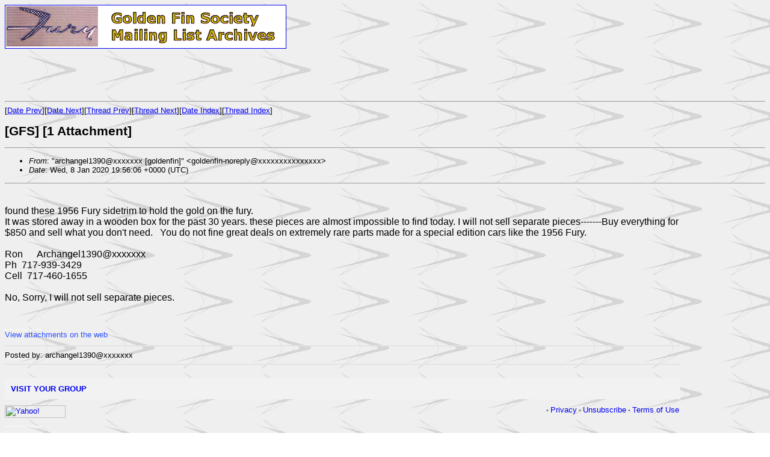

--- FILE ---
content_type: text/html
request_url: http://forwardlook.net/gfs-archive/msg02256.html
body_size: 8984
content:
<!-- MHonArc v2.6.19 -->
<!--X-Subject: [GFS]  [1 Attachment] -->
<!--X-From-R13: "nepunatry1390Nnby.pbz Mtbyqrasva]" &#60;tbyqrasva&#45;abercylNlnubbtebhcf.pbz> -->
<!--X-Date: Wed, 08 Jan 2020 14:56:21 &#45;0500 -->
<!--X-Message-Id: 382832064.5675099.1578513366490@mail.yahoo.com -->
<!--X-Content-Type: multipart/mixed -->
<!--X-Reference: 382832064.5675099.1578513366490.ref@mail.yahoo.com -->
<!--X-Derived: jpg0RqXCN0AWJ.jpg -->
<!--X-Head-End-->

<!doctype html public "-//IETF//DTD HTML//EN">
<HTML><HEAD><link rel="stylesheet" type="text/css" href="http://www.forwardlook.net/archives.css">
<a href="http://www.forwardlook.net/"><img src="http://www.forwardlook.net/images/GFSarchives466x71.gif" width="466" height="71" border="1" bordercolor="red"></a>
<p><script type="text/javascript"><!--
google_ad_client = "pub-8536105771775032";
google_ad_width = 468;
google_ad_height = 60;
google_ad_format = "468x60_as";
google_ad_channel ="6538527718";
google_ad_type = "text";
google_color_border = "EFEFEF";
google_color_bg = "EFEFEF";
google_color_link = "0000FF";
google_color_url = "008000";
google_color_text = "000000";
//--></script>
<script type="text/javascript"
  src="http://pagead2.googlesyndication.com/pagead/show_ads.js">
</script></p>
<title>[GFS]  [1 Attachment]</title>
<meta name="description" content="[GFS]  [1 Attachment]">
</HEAD>
<body background="http://www.forwardlook.net/images/background.gif">
<a name="top"></a>
<!--X-Body-Begin-->
<!--X-User-Header-->
<!--X-User-Header-End-->
<!--X-TopPNI-->
<hr>
[<a href="msg02255.html">Date Prev</a>][<a href="msg02257.html">Date Next</a>][<a href="msg02255.html">Thread Prev</a>][<a href="msg02257.html">Thread Next</a>][<a href="maillist.html#02256">Date Index</a>][<a href="threads.html#02256">Thread Index</a>]
<!--X-TopPNI-End-->
<!--X-MsgBody-->
<!--X-Subject-Header-Begin-->
<h1>[GFS]  [1 Attachment]</h1>
<hr>
<!--X-Subject-Header-End-->
<!--X-Head-of-Message-->
<ul>
<li><em>From</em>: &quot;archangel1390@xxxxxxx [goldenfin]&quot; &lt;goldenfin-noreply@xxxxxxxxxxxxxxx&gt;</li>
<li><em>Date</em>: Wed, 8 Jan 2020 19:56:06 +0000 (UTC)</li>
</ul>
<!--X-Head-of-Message-End-->
<!--X-Head-Body-Sep-Begin-->
<hr>
<table border="0" cellspacing="0" width="100%" cellpadding="0"><tr><td valign="top">
<!--X-Head-Body-Sep-End-->
<!--X-Body-of-Message-->











<br><br>





<div style="color:black;font: 12pt impact, sans-serif;"><font size="3">found these 1956 Fury sidetrim to hold the gold on the fury.<br>
It was stored away in a wooden box for the past 30 years. these pieces are almost impossible to find today. I will not sell separate pieces-------Buy everything for $850 and sell what you don't need.&nbsp;&nbsp; You do not fine great deals on extremely rare parts made for a special edition cars like the 1956 Fury.<br>
<br>
Ron&nbsp;&nbsp;&nbsp;&nbsp;&nbsp; Archangel1390@xxxxxxx<br>
Ph&nbsp; 717-939-3429<br>
Cell&nbsp; 717-460-1655<br>
<br>
No, Sorry, I will not sell separate pieces.<br>
</font></div>






<br>


<br>




<div width="1" style="color: white; clear: both;"/>__._,_.___</div>

  	<a rel="nofollow" style="text-decoration:none; color: #2D50FD;" href="https://groups.yahoo.com/neo/groups/goldenfin/attachments/1024573189;_ylc=X3oDMTJxcDRyYWVhBF9TAzk3MzU5NzE0BGdycElkAzM1MTMwODAEZ3Jwc3BJZAMxNzA1MTIzOTA1BHNlYwNhdHRhY2htZW50BHNsawN2aWV3T25XZWIEc3RpbWUDMTU3ODUxMzM3Mg--">View attachments on the web</a>
  
    <div id="fromDMARC" style="clear:both; margin-top: 10px;">
         <hr style="height:2px ; border-width:0; color:#E3E3E3; background-color:#E3E3E3;">
         Posted by: archangel1390@xxxxxxx         <hr style="height:2px ; border-width:0; color:#E3E3E3; background-color:#E3E3E3;">
    </div>







  <img src="" width="1" height="1"> <br>



  


<br>



   
     
 
        
        <div id="ygrp-vital" style="background-color: #f2f2f2; font-family: Verdana; font-size: 10px; margin-bottom: 10px; padding: 10px;">

        <span id="vithd" style="font-weight: bold; color: #333; text-transform: uppercase; "><a rel="nofollow" href="https://groups.yahoo.com/neo/groups/goldenfin/info;_ylc=X3oDMTJlYnZuZWprBF9TAzk3MzU5NzE0BGdycElkAzM1MTMwODAEZ3Jwc3BJZAMxNzA1MTIzOTA1BHNlYwN2dGwEc2xrA3ZnaHAEc3RpbWUDMTU3ODUxMzM3Mg--" style="text-decoration: none;">Visit Your Group</a></span>

     <ul style="list-style-type: none; margin: 0; padding: 0; display: inline;">
                                                    </ul>
  </div>


<div id="ft" style="font-family: Arial; font-size: 11px; margin-top: 5px; padding: 0 2px 0 0; clear: both;">
  <a rel="nofollow" href="https://groups.yahoo.com/neo;_ylc=X3oDMTJkamdkbW9qBF9TAzk3NDc2NTkwBGdycElkAzM1MTMwODAEZ3Jwc3BJZAMxNzA1MTIzOTA1BHNlYwNmdHIEc2xrA2dmcARzdGltZQMxNTc4NTEzMzcy" style="float: left;"><img src="" height="21" width="101" alt="Yahoo! Groups" style="border: 0;"/></a>
  <div style="color: #747575; float: right;"> &bull; <a rel="nofollow" href="https://info.yahoo.com/privacy/us/yahoo/groups/details.html" style="text-decoration: none;">Privacy</a> &bull; <a rel="nofollow" href="mailto:goldenfin-unsubscribe@xxxxxxxxxxxxxxx?subject=Unsubscribe" style="text-decoration: none;">Unsubscribe</a> &bull; <a rel="nofollow" href="https://info.yahoo.com/legal/us/yahoo/utos/terms/" style="text-decoration: none;">Terms of Use</a> </div>
</div>



  </div> 

   


  <br>




<div style="color: white; clear: both;"/>__,_._,___</div>



<p><strong>Attachment:
<a href="jpg0RqXCN0AWJ.jpg" ><tt>PLYMOUTH SIDE TRIM FURY_resize.JPG</tt></a></strong><br>
<em>Description:</em> JPEG image</p>

<!--X-Body-of-Message-End-->
<!--X-MsgBody-End-->
<!--X-Follow-Ups-->
<hr>
<!--X-Follow-Ups-End-->
<!--X-References-->
<!--X-References-End-->
<!--X-BotPNI-->
</td>
<td valign="top" width="141">
<script language=javascript>
mpt = new Date();
mpts = mpt.getTimezoneOffset() + mpt.getTime();
 
document.write('<nolayer><iframe src="http://adfarm.mediaplex.com/ad/fm/711-22376-2357-4?mpt=' + mpts + '&mpvc=http://www.qksrv.net/click-1310850-10365074?SID=%26mpt=' + mpts + '%26mig=" width=141 height=380 marginwidth=0 marginheight=0 hspace=0 vspace=0 frameborder=0 scrolling=no bordercolor="#000000"><a hr'+'ef="http://www.qksrv.net/click-1310850-10365074?SID=%26mpt=' + mpts + '"><img src="http://adfarm.mediaplex.com/ad/bn/711-22376-2357-4?mpt=' + mpts + '" alt="Bid, Sell and Collect at eBay!" border="0"></a></iframe></nolayer><ilayer src="http://adfarm.mediaplex.com/ad/fm/711-22376-2357-4?mpt=' + mpts + '&mpvc=http://www.qksrv.net/click-1310850-10365074?SID=%26mpt=' + mpts + '%26mig=" width=141 height=380"></ilayer>');
</script><img src="http://www.qksrv.net/image-1310850-10365074" width="1" height="1" border="0"><img src="http://www.lduhtrp.net/image-1310850-10365074" width="1" height="1" border="0">
</td></tr></table>
<hr>
<ul>
<li>Prev by Date:
<strong><a href="msg02255.html">Next Steps: The Evolution of Yahoo Groups (Final Notification)</a></strong>
</li>
<li>Next by Date:
<strong><a href="msg02257.html">New deadline for Yahoo Groups data request</a></strong>
</li>

<li>Previous by thread:
<strong><a href="msg02255.html">Next Steps: The Evolution of Yahoo Groups (Final Notification)</a></strong>
</li>
<li>Next by thread:
<strong><a href="msg02257.html">New deadline for Yahoo Groups data request</a></strong>
</li>

<li>Index(es):
<ul>
<li><a href="maillist.html#02256">
<strong>Main</strong></a></li>
<li><a href="threads.html#02256">
<strong>Thread</strong></a></li>
</ul>
</li>
</ul>

<!--X-BotPNI-End-->
<!--X-User-Footer-->
<HR>
<a href="http://www.forwardlook.net/"><img src="http://www.forwardlook.net/images/gfsarchivesm.gif" width="103" height="45" alt="Home" border="0"></a> <a href="http://www.forwardlook.net/">Back to the Home of the Forward Look Network</a>
<NODOC>
</BODY>
</HTML>
<!--X-User-Footer-End-->
</body>
</html>
<html>
<head>
<script>window._epn = {campaign:5335866563};</script>
<script src="https://epnt.ebay.com/static/epn-smart-tools.js"></script>
<meta http-equiv="Content-Type" content="text/html; charset=windows-1252">
<style type="text/css">
.style3 {
	font-size: small;
}
.style4 {
	text-align: center;
}
</style>
</head>

<body>
<div class="style4">
<p class="style4"><font size="1" face="Arial" color="black"><b><span class="style3"><br>
Copyright � The Forward Look Network.&nbsp;All rights reserved.</span></b><span class="style3"><br>
Opinions expressed in posts reflect the views of 
their respective authors. <br>This site contains affiliate links for which we may be 
compensated.</span></font></p>

<ins class="epn-placement" data-config-id="5ab180c25ac7e052e6494f64"></ins>
<script async src="//pagead2.googlesyndication.com/pagead/js/adsbygoogle.js"></script>
<ins class="adsbygoogle"
     style="display:block"
     data-ad-format="autorelaxed"
     data-ad-client="ca-pub-8536105771775032"
     data-ad-slot="9723073240"></ins>
<script>
     (adsbygoogle = window.adsbygoogle || []).push({});
</script>

</div>

</body>

</html>

--- FILE ---
content_type: text/html; charset=utf-8
request_url: https://epnt.ebay.com/placement?st=ACTIVE&cpid=5335866563&l=900x220&ft=Montserrat%2C%20sans-serif%3B&tc=%231E1D1E&clp=true&mi=10&k=(Chrysler%2CDeSoto%2CDodge%2CFargo%2CImperial%2CMopar%2CPlymouth)%20and%20(1955%2C1956%2C1957%2C1958%2C1959%2C1960%2C1961)&ctids=0&mkpid=EBAY-US&ur=false&cts=null&sf=null&pid=1768949657853-0-1717054&ad_v=2
body_size: 19442
content:
<!DOCTYPE html><html><head><script>parent.postMessage({"type":0,"data":{"beaconURL":""},"id":"1768949657853-0-1717054"}, '*')</script><script src="https://epnt.ebay.com/static/placement.js"></script><style>
/**
 * Reset styles
 */
html, body, div, span, applet, object, iframe,
h1, h2, h3, h4, h5, h6, p, blockquote, pre,
a, abbr, acronym, address, big, cite, code,
del, dfn, em, img, ins, kbd, q, s, samp,
small, strike, strong, sub, sup, tt, var,
b, u, i, center,
dl, dt, dd, ol, ul, li,
fieldset, form, label, legend,
table, caption, tbody, tfoot, thead, tr, th, td,
article, aside, canvas, details, embed,
figure, figcaption, footer, header, hgroup,
menu, nav, output, ruby, section, summary,
time, mark, audio, video {
 margin: 0;
 padding: 0;
 border: 0;
 font-size: 100%;
 font: inherit;
 vertical-align: baseline;
}
/* HTML5 display-role reset for older browsers */
article, aside, details, figcaption, figure,
footer, header, hgroup, menu, nav, section {
 display: block;
}
body {
 line-height: 1;
}
ol, ul {
 list-style: none;
}
blockquote, q {
 quotes: none;
}
blockquote:before, blockquote:after,
q:before, q:after {
 content: '';
 content: none;
}
table {
 border-collapse: collapse;
 border-spacing: 0;
}

* {
  box-sizing: border-box;
}

@font-face {
  font-display: optional;
  font-family: "Market Sans";
  font-style: normal;
  font-weight: 400;
  src: url(https://ir.ebaystatic.com/cr/v/c1/market-sans/v1.0/MarketSans-Regular-WebS.eot);
  src: url(https://ir.ebaystatic.com/cr/v/c1/market-sans/v1.0/MarketSans-Regular-WebS.eot?#iefix) format('embedded-opentype'), url(https://ir.ebaystatic.com/cr/v/c1/market-sans/v1.0/MarketSans-Regular-WebS.woff2) format('woff2'), url(https://ir.ebaystatic.com/cr/v/c1/market-sans/v1.0/MarketSans-Regular-WebS.woff) format('woff'), url(https://ir.ebaystatic.com/cr/v/c1/market-sans/v1.0/MarketSans-Regular-WebS.ttf) format('truetype'), url(https://ir.ebaystatic.com/cr/v/c1/market-sans/v1.0/MarketSans-Regular-WebS.svg#MarketSans-Regular-WebS) format('svg')
}

@font-face {
  font-display: optional;
  font-family: "Market Sans";
  font-style: normal;
  font-weight: 700;
  src: url(https://ir.ebaystatic.com/cr/v/c1/market-sans/v1.0/MarketSans-SemiBold-WebS.eot);
  src: url(https://ir.ebaystatic.com/cr/v/c1/market-sans/v1.0/MarketSans-SemiBold-WebS.eot?#iefix) format('embedded-opentype'), url(https://ir.ebaystatic.com/cr/v/c1/market-sans/v1.0/MarketSans-SemiBold-WebS.woff2) format('woff2'), url(https://ir.ebaystatic.com/cr/v/c1/market-sans/v1.0/MarketSans-SemiBold-WebS.woff) format('woff'), url(https://ir.ebaystatic.com/cr/v/c1/market-sans/v1.0/MarketSans-SemiBold-WebS.ttf) format('truetype'), url(https://ir.ebaystatic.com/cr/v/c1/market-sans/v1.0/MarketSans-SemiBold-WebS.svg#MarketSans-SemiBold-WebS) format('svg')
}

html,
body {
  width: 100%;
  height: 100%;
  color: #111820;
	font-size: .875rem;
	font-family: "Market Sans", Arial, sans-serif
}

/**
 * Shared CSS between all layouts
 */

.ad-units-main {
  position: relative;
  background: #fff;
  padding-top: 42px;
  padding-left: 18px;
  padding-right: 18px;
}

/**
 *  position: relative is require for perfect-scrollbar
 */
.ad-units {
  position: relative;
}

.ad-units__logo {
  position: absolute;
  top: 10px;
  right: 18px;
}

.ad-units__adtext {
  position: absolute;
  top: 10px;
  left: 18px;
  height: 18px;
  font-size: 12px;
  font-weight: bold;
  line-height: 1.5;
  letter-spacing: normal;
  color: #767676;
}

.ad-unit__img-container {
  background: #fff;
  display: block;
  width: 84px;
  height: 80px;
  align-items: center;
  justify-content: center;
  display: flex;
}

.ad-unit__img {
  max-width: 84px;
  max-height: 80px;
}

.ad-unit__title {
  display: block;
  font-size: 12px;
  font-weight: bold;
  font-style: normal;
  font-stretch: normal;
  line-height: 1.5;
  letter-spacing: normal;
  color: #151e27;
  overflow: hidden;
  text-overflow: ellipsis;
  text-decoration: none;
  -webkit-box-orient: vertical;
  -webkit-line-clamp: 2;
  white-space: normal;
}

.ad-unit__price {
  height: 20px;
  font-size: 14px;
  font-weight: bold;
  font-style: normal;
  font-stretch: normal;
  line-height: 1.43;
  letter-spacing: normal;
  color: #151e27;
}

.ad-unit__free-shipping {
  height: 14px;
  font-size: 10px;
  font-weight: bold;
  font-style: normal;
  font-stretch: normal;
  line-height: 1.4;
  letter-spacing: normal;
  color: #767676;
  -webkit-font-smoothing: antialiased;
}

.ad-unit__bup,
.ad-unit__eek {
  display: block;
  font-size: 10px;
  color: #151e27;
  font-weight: bold;
}

/**
 *  Landscape & Square
 */
.ad-units-main--landscape {
  width: 100%;
  height: 220px;
}

.ad-units-main--landscape .ad-units {
  white-space: nowrap;
  display: flex;
  position: relative;
  overflow-x: auto;
  height: 178px;
}

.ad-units-main--landscape .ad-unit {
  width: 112px;
  padding-right: 28px;
}

.ad-units-main--landscape .ad-unit__img-container {
  margin-bottom: 6px;
}

.ad-units-main--landscape .ad-unit__title {
  height: 36px;
  width: 84px;
  margin-bottom: 2px;
}

.ad-units-main--landscape .ad-unit__price {
  width: 84px;
}

.ad-units-main--landscape .ad-unit__free-shipping {
  width: 84px;
}

/**
 * Skyscraper & Square
 */
.ad-units-main--skyscraper .ad-units {
  height: 100%;
  overflow-y: auto;
}

.ad-units-main--skyscraper {
  width: 300px;
  height: 100%;
  padding-bottom: 18px;
}

.ad-units-main--square .ad-unit__img-container,
.ad-units-main--skyscraper .ad-unit__img-container {
  vertical-align: top;
  display: inline-block;
  margin-right: 6px;
}

.ad-units-main--square .ad-unit__info,
.ad-units-main--skyscraper .ad-unit__info {
  vertical-align: top;
  display: inline-block;
  width: 174px;
}
.ad-units-main--square .ad-unit,
.ad-units-main--skyscraper .ad-unit {
  padding-bottom: 20px;
}

.ad-units-main--square .ad-unit__title,
.ad-units-main--skyscraper .ad-unit__title {
  max-height: 36px;
  margin-bottom: 4px;
}

.ad-units--skyscraper .ad-unit__img-container {
  text-align: center;
}

/**
 * Square
 */
.ad-units-main--square {
}

.ad-units-main--square .ad-units {
  position: relative;
  width: 284px;
  height: 204px;
}

  </style><script type="text/javascript" data-inlinepayload="{&quot;nonce&quot;:&quot;&quot;,&quot;loggerProps&quot;:{&quot;serviceName&quot;:&quot;explorer&quot;,&quot;serviceConsumerId&quot;:&quot;urn:ebay-marketplace-consumerid:c81d6f26-6600-4e61-ac56-e1987122efc5&quot;,&quot;serviceVersion&quot;:&quot;explorer-0.0.2_20260120183010101&quot;,&quot;siteId&quot;:0,&quot;environment&quot;:&quot;production&quot;,&quot;captureUncaught&quot;:true,&quot;captureUnhandledRejections&quot;:true,&quot;endpoint&quot;:&quot;https://svcs.ebay.com/&quot;,&quot;pool&quot;:&quot;r1explorer43cont&quot;}}">(()=>{"use strict";const e={unstructured:{message:"string"},event:{kind:"string",detail:"string"},exception:{"exception.type":"string","exception.message":"string","exception.stacktrace":"string","exception.url":"string"}},t=JSON.parse('{"logs":"https://ir.ebaystatic.com/cr/ebay-rum/cdn-assets/logs.5b92558a43dffd30afb9.bundle.js","metrics":"https://ir.ebaystatic.com/cr/ebay-rum/cdn-assets/metrics.5b92558a43dffd30afb9.bundle.js"}');const r=async e=>{let r=2;const n=async()=>{let o;r--;try{o=await import(t[e])}catch(e){if(r>0)return console.error("@ebay/rum-web failed to lazy load module; retrying",e),n();throw console.error("@ebay/rum-web failed to lazy load module; fatal",e),e}return function(e,t){if("object"!=typeof(r=e)||null===r||Array.isArray(r)||e.key!==t||void 0===e.factory)throw new Error("Invalid module loaded");var r}(o,e),o};return n()},n=(e,t)=>{const r="undefined"!=typeof window?window.location.href:"/index.js";return{type:"exception","exception.context":t||"","exception.type":e?.name||"","exception.message":e?.message||"","exception.stacktrace":e?.stack||"","exception.url":r}},o=(e,t,n)=>{let o=!1;const i=[];let a=e=>{o?(e=>{console.warn("Logger failed initialization (see earlier error logs) — failed to send log: ",e)})(e):i.push(e)};return n({event:"Preload",value:a}),r("logs").then((r=>{const{factory:n}=r;return n(e,t)})).then((e=>{a=e,n({event:"Complete",value:a}),i.forEach((e=>a(e))),i.length=0})).catch((e=>{console.error(e.message),o=!0,n({event:"Error",value:e}),i.forEach((e=>a(e))),i.length=0})),t=>{((e,t)=>"shouldIgnore"in e&&void 0!==e.shouldIgnore?e.shouldIgnore(t):"ignoreList"in e&&void 0!==e.ignoreList&&((e,t)=>null!==Object.values(e).filter(Boolean).join(" ").match(t))(t,e.ignoreList))(e,t)||a(t)}},i=e=>({log:t=>e({type:"unstructured",message:t}),error:(t,r)=>e(n(t,r)),event:t=>e(t)}),a="@ebay/rum/request-status",s=Symbol.for("@ebay/rum/logger"),c=Symbol.for("@ebay/rum/meter"),l=e=>{window.dispatchEvent(new CustomEvent("@ebay/rum/ack-status",{detail:e}))};function u(e,t){!1===e&&new Error(`RUM_INLINE_ERR_CODE: ${t}`)}(t=>{const u=(()=>{let e={status:"Initialize"};const t=()=>l(e);return window.addEventListener(a,t),{updateInlinerState:t=>{e=t,l(e)},dispose:()=>window.removeEventListener(a,t)}})();try{const a=((t,r=(()=>{}))=>{if((e=>{if(!e.endpoint)throw new Error('Unable to initialize logger. "endpoint" is a required property in the input object.');if(!e.serviceName)throw new Error('Unable to initialize logger. "serviceName" is a required property in the input object.');if(e.customSchemas&&!e.namespace)throw new Error('Unable to initialize logger. "namespace" is a required property in the input object if you provide customeSchemas.')})(t),"undefined"==typeof window)return{...i((()=>{})),noop:!0};const a={...t.customSchemas,...e},s=o((e=>{return"ignoreList"in e?{...e,ignoreList:(t=e.ignoreList,new RegExp(t.map((e=>`(${e})`)).join("|"),"g"))}:e;var t})(t),a,r);return t.captureUncaught&&(e=>{window.addEventListener("error",(t=>{if(t.error instanceof Error){const r=n(t.error,"Uncaught Error Handler");e(r)}}))})(s),t.captureUnhandledRejections&&(e=>{window.addEventListener("unhandledrejection",(t=>{if(t.reason instanceof Error){const r=n(t.reason,"Unhandled Rejection Handler");e(r)}}))})(s),i(s)})(t.loggerProps,(e=>t=>{if("Error"===t.event)return((e,t)=>{e.updateInlinerState({status:"Failure",error:t.value})})(e,t);var r;e.updateInlinerState({status:(r=t.event,"Complete"===r?"Success":r),logger:i(t.value)})})(u));t.onLoggerLoad&&t.onLoggerLoad(a),window[s]=a,(async e=>{const{enableWebVitals:t,enableMetrics:n}=e.options??{};if(!t&&!n)return;const o=await(async e=>{try{const t=await r("metrics"),{factory:n}=t,{initializeWebVitals:o,initializeMeter:i}=n,{meter:a,flushAndShutdownOnce:s}=i(e);return e.options?.enableWebVitals&&o(a),{meter:a,flushAndShutdownOnce:s}}catch(e){return console.error("[initializeMeterAsync] Failed to initialize metrics:",e),null}})({...e.loggerProps,options:{enableWebVitals:t}}),i=null===o?new Error("initializeMeterAsync failed"):void 0;e.onMeterLoad?.(o,i),window[c]=o})(t)}catch(e){u.updateInlinerState({status:"Failure",error:e})}})({onLoggerLoad:()=>{},...(()=>{u(null!==document.currentScript,1);const e=document.currentScript.dataset.inlinepayload;return u(void 0!==e,2),JSON.parse(e)})()})})();</script></head><body><div class="ad-units-main ad-units-main--landscape"><p class="ad-units__adtext">Ad</p><img class="ad-units__logo" src="https://epnt.ebay.com/static/e-bay-logo-teal.png" alt="eBay"/><section id="ads-container" class="ad-units ad-units--landscape"><div class="ad-unit"><a class="ad-unit__img-container" href="https://www.ebay.com/itm/276845736242?_skw=(Chrysler%2CDeSoto%2CDodge%2CFargo%2CImperial%2CMopar%2CPlymouth)%20and%20(1955%2C1956%2C1957%2C1958%2C1959%2C1960%2C1961)&amp;hash=item40754ab132%3Ag%3AAP0AAOSwsuVlu8Qb&amp;amdata=enc%3AAQALAAABQDZq0hFgvSYlgrFkWCFZ3z346NMYEC5ZB8r7a4cvUWswS0KnFUKgBLEXC3hi0v%2B5NzYcANOeuO04eMYuM%2FUdBmsqRcfohF%2FC%2BD4DwfCAX8zkhv8OMTMdBn3SzTzRLVpUhmgznLViM3u5HSQbsbuE4R%2FPYpkCDY2ZADiVNnZ0jm5CICCxb1989Rv77mQy0DIO%2Bq7F%2FcXkzEXhVuXZicwdq3HzDgR07j7zFbFslyA9fv6YHL8RQf8cmc42yotoLvfV1wY6fYx%2F0Blfo%2FB4VnbPZEXO%2F8vTTBcyfXr4NqbokO%2Ba4hkuJMep%2FOTnGemSyZvGhbplpKlmnV%2Fq7juhukqKT0%2BFno4o8rCz0LkmlrEy0Gecqms4i64RYNsvYjM06OrR5s8O5LicaS8%2FeWUpYQvhfwPi9tvsggg6BFK%2BF5HxvXmK&amp;mkcid=1&amp;mkrid=711-53200-19255-0&amp;siteid=0&amp;campid=5335866563&amp;customid=&amp;toolid=20003&amp;mkevt=1" target="_blank" rel="noopener noreferrer"><img class="ad-unit__img" src="https://i.ebayimg.com/images/g/AP0AAOSwsuVlu8Qb/s-l225.jpg"/></a><div class="ad-unit__info"><a class="ad-unit__title" href="https://www.ebay.com/itm/276845736242?_skw=(Chrysler%2CDeSoto%2CDodge%2CFargo%2CImperial%2CMopar%2CPlymouth)%20and%20(1955%2C1956%2C1957%2C1958%2C1959%2C1960%2C1961)&amp;hash=item40754ab132%3Ag%3AAP0AAOSwsuVlu8Qb&amp;amdata=enc%3AAQALAAABQDZq0hFgvSYlgrFkWCFZ3z346NMYEC5ZB8r7a4cvUWswS0KnFUKgBLEXC3hi0v%2B5NzYcANOeuO04eMYuM%2FUdBmsqRcfohF%2FC%2BD4DwfCAX8zkhv8OMTMdBn3SzTzRLVpUhmgznLViM3u5HSQbsbuE4R%2FPYpkCDY2ZADiVNnZ0jm5CICCxb1989Rv77mQy0DIO%2Bq7F%2FcXkzEXhVuXZicwdq3HzDgR07j7zFbFslyA9fv6YHL8RQf8cmc42yotoLvfV1wY6fYx%2F0Blfo%2FB4VnbPZEXO%2F8vTTBcyfXr4NqbokO%2Ba4hkuJMep%2FOTnGemSyZvGhbplpKlmnV%2Fq7juhukqKT0%2BFno4o8rCz0LkmlrEy0Gecqms4i64RYNsvYjM06OrR5s8O5LicaS8%2FeWUpYQvhfwPi9tvsggg6BFK%2BF5HxvXmK&amp;mkcid=1&amp;mkrid=711-53200-19255-0&amp;siteid=0&amp;campid=5335866563&amp;customid=&amp;toolid=20003&amp;mkevt=1" target="_blank" rel="noopener noreferrer">For 1957-1962 Plymouth Dodge Desoto Chrysler: Universal Joint Kit Front U -Joint</a><p class="ad-unit__price">$124.99</p></div></div><div class="ad-unit"><a class="ad-unit__img-container" href="https://www.ebay.com/itm/277650225161?_skw=(Chrysler%2CDeSoto%2CDodge%2CFargo%2CImperial%2CMopar%2CPlymouth)%20and%20(1955%2C1956%2C1957%2C1958%2C1959%2C1960%2C1961)&amp;hash=item40a53e3809%3Ag%3AOsQAAOSwBsdnfsSa&amp;amdata=enc%3AAQALAAABQDZq0hFgvSYlgrFkWCFZ3z1ciy%2F7D7ccHQbZkw1S0f8UWAsuNII1q21pbM2fLiADhgd08Jw6uEClHTtFzaHleqxSfNivC8%2BMDdgKgD7G2SvzA62QSDyuACf3%2FnkJLlrBGyqHvcVhV0WaJNtqJiFo5zTQelBmUB9yeabFpXGaamlISXrpQ4e1V%2FwnirouxSjcvzLG4rI5hfu4EEb7NW5vjyYvj1LOpJKb9HOCSHS0sfgWO3KV0xNLyMMS1lhWoazLA0oDiSarPSpboTxqpf%2BDZ%2B0f62dAHnUlkvOAr%2FSOV1VfjwqXtWgJrxZQAu3sD88ZQe13soyN%2BSgVbMzKopei0sxvJCo%2B5tEkLVVXRsREow%2BCSEHqGNLQnVbbK2nb5htTXi7h2cba8%2FHKBvlijeROBiZETfl5xVIPS1raiJjGiISl&amp;mkcid=1&amp;mkrid=711-53200-19255-0&amp;siteid=0&amp;campid=5335866563&amp;customid=&amp;toolid=20003&amp;mkevt=1" target="_blank" rel="noopener noreferrer"><img class="ad-unit__img" src="https://i.ebayimg.com/images/g/OsQAAOSwBsdnfsSa/s-l225.jpg"/></a><div class="ad-unit__info"><a class="ad-unit__title" href="https://www.ebay.com/itm/277650225161?_skw=(Chrysler%2CDeSoto%2CDodge%2CFargo%2CImperial%2CMopar%2CPlymouth)%20and%20(1955%2C1956%2C1957%2C1958%2C1959%2C1960%2C1961)&amp;hash=item40a53e3809%3Ag%3AOsQAAOSwBsdnfsSa&amp;amdata=enc%3AAQALAAABQDZq0hFgvSYlgrFkWCFZ3z1ciy%2F7D7ccHQbZkw1S0f8UWAsuNII1q21pbM2fLiADhgd08Jw6uEClHTtFzaHleqxSfNivC8%2BMDdgKgD7G2SvzA62QSDyuACf3%2FnkJLlrBGyqHvcVhV0WaJNtqJiFo5zTQelBmUB9yeabFpXGaamlISXrpQ4e1V%2FwnirouxSjcvzLG4rI5hfu4EEb7NW5vjyYvj1LOpJKb9HOCSHS0sfgWO3KV0xNLyMMS1lhWoazLA0oDiSarPSpboTxqpf%2BDZ%2B0f62dAHnUlkvOAr%2FSOV1VfjwqXtWgJrxZQAu3sD88ZQe13soyN%2BSgVbMzKopei0sxvJCo%2B5tEkLVVXRsREow%2BCSEHqGNLQnVbbK2nb5htTXi7h2cba8%2FHKBvlijeROBiZETfl5xVIPS1raiJjGiISl&amp;mkcid=1&amp;mkrid=711-53200-19255-0&amp;siteid=0&amp;campid=5335866563&amp;customid=&amp;toolid=20003&amp;mkevt=1" target="_blank" rel="noopener noreferrer">Valve set for 1942 to 1959 Dodge truck 218 and 230 engines</a><p class="ad-unit__price">$181.99</p></div></div><div class="ad-unit"><a class="ad-unit__img-container" href="https://www.ebay.com/itm/277599201748?_skw=(Chrysler%2CDeSoto%2CDodge%2CFargo%2CImperial%2CMopar%2CPlymouth)%20and%20(1955%2C1956%2C1957%2C1958%2C1959%2C1960%2C1961)&amp;hash=item40a233a9d4%3Ag%3Ak3EAAeSw5V9pSu8D&amp;amdata=enc%3AAQALAAABQDZq0hFgvSYlgrFkWCFZ3z24quB4aTAg%2Bf%2F7V0exoDA3FGUzg3Eb7bf0ODkgEHx5f%2Bro6CKdHnKPGHtpJTlsnZ7hvzHBZ6Ws4zo%2FNaHd8TQhs7cHGtmYe%2BtzfQqAljBwSkS2TnrIz08Dc3YxGUyu0NIo2SQGULYDZ%2BEb7HOKC%2Ff9oMt%2FKTyiGxi2f4E6LLb%2BfheIYOI46kqNLT%2FS0pUoAq91WyYk2Siy%2BDhtRGRGmxmt9m80T5g%2FJDfh4YPzQJhhZnxjbYWwP3pa5oj%2BeLg3QOU%2BZLHDb0Dx4%2Fo4jd47PlDGdDny1%2Fx8ayhftRFtgceXIO8J9lK7Er8l8zFIMLwMp5u3kPMBH3V0jPM0cuvuR5p41ryQv%2BRi9jBQla9WuZcuAKp%2BrARyPlGjXbocXst50%2Bezpr5lH4Rxl7%2BCkJZ0KfD0&amp;mkcid=1&amp;mkrid=711-53200-19255-0&amp;siteid=0&amp;campid=5335866563&amp;customid=&amp;toolid=20003&amp;mkevt=1" target="_blank" rel="noopener noreferrer"><img class="ad-unit__img" src="https://i.ebayimg.com/images/g/k3EAAeSw5V9pSu8D/s-l225.jpg"/></a><div class="ad-unit__info"><a class="ad-unit__title" href="https://www.ebay.com/itm/277599201748?_skw=(Chrysler%2CDeSoto%2CDodge%2CFargo%2CImperial%2CMopar%2CPlymouth)%20and%20(1955%2C1956%2C1957%2C1958%2C1959%2C1960%2C1961)&amp;hash=item40a233a9d4%3Ag%3Ak3EAAeSw5V9pSu8D&amp;amdata=enc%3AAQALAAABQDZq0hFgvSYlgrFkWCFZ3z24quB4aTAg%2Bf%2F7V0exoDA3FGUzg3Eb7bf0ODkgEHx5f%2Bro6CKdHnKPGHtpJTlsnZ7hvzHBZ6Ws4zo%2FNaHd8TQhs7cHGtmYe%2BtzfQqAljBwSkS2TnrIz08Dc3YxGUyu0NIo2SQGULYDZ%2BEb7HOKC%2Ff9oMt%2FKTyiGxi2f4E6LLb%2BfheIYOI46kqNLT%2FS0pUoAq91WyYk2Siy%2BDhtRGRGmxmt9m80T5g%2FJDfh4YPzQJhhZnxjbYWwP3pa5oj%2BeLg3QOU%2BZLHDb0Dx4%2Fo4jd47PlDGdDny1%2Fx8ayhftRFtgceXIO8J9lK7Er8l8zFIMLwMp5u3kPMBH3V0jPM0cuvuR5p41ryQv%2BRi9jBQla9WuZcuAKp%2BrARyPlGjXbocXst50%2Bezpr5lH4Rxl7%2BCkJZ0KfD0&amp;mkcid=1&amp;mkrid=711-53200-19255-0&amp;siteid=0&amp;campid=5335866563&amp;customid=&amp;toolid=20003&amp;mkevt=1" target="_blank" rel="noopener noreferrer">New Old Stock Rear and Quarter Lift Mechanism for 1960-64 Models Mopar #1963828</a><p class="ad-unit__price">$325.00</p></div></div><div class="ad-unit"><a class="ad-unit__img-container" href="https://www.ebay.com/itm/376521959797?_skw=(Chrysler%2CDeSoto%2CDodge%2CFargo%2CImperial%2CMopar%2CPlymouth)%20and%20(1955%2C1956%2C1957%2C1958%2C1959%2C1960%2C1961)&amp;hash=item57aa752975%3Ag%3A2PYAAeSwfYpotmTV&amp;amdata=enc%3AAQALAAABQDZq0hFgvSYlgrFkWCFZ3z1fXpZtalcsut7OtGfsp7o6CR3nmibZVe1y%2FhvG9t8MHpMQvT8%2F457EpZdvfMf2tdvG8MWnuy2Sim5jeqRpm%2B5n3IOqDLu9Ry04kQmB2xlzGihhoKo8EZjy1Upa%2FGVMXOJgKZb5hme57HbnP0YiUv4tFQDZlx%2Ft0qIy5RqdUQQfZKdOyWojqS1ldDboGGugmY21zHLTQYRDzwXKks%2Fj8qy6x4yfctI%2Bv7%2B9pLcpbwq7po%2FcwWfcP3IVyUwyQ84%2BQL5uBxCc0a1spnHT6Q4KH4wOLK%2BHlOlhlx7G0Rxjr3u08PRQxD%2BBhLOBp%2BrLic9QbFH8uZjkMqH8uOgCmK1mKFrxiIGzwBEOn4FF5HFDZUCgrEJ0aychuB%2F%2BIzqlBIRWN6scyK2bc1k7gWK7DlP6st%2BN&amp;mkcid=1&amp;mkrid=711-53200-19255-0&amp;siteid=0&amp;campid=5335866563&amp;customid=&amp;toolid=20003&amp;mkevt=1" target="_blank" rel="noopener noreferrer"><img class="ad-unit__img" src="https://i.ebayimg.com/images/g/2PYAAeSwfYpotmTV/s-l225.jpg"/></a><div class="ad-unit__info"><a class="ad-unit__title" href="https://www.ebay.com/itm/376521959797?_skw=(Chrysler%2CDeSoto%2CDodge%2CFargo%2CImperial%2CMopar%2CPlymouth)%20and%20(1955%2C1956%2C1957%2C1958%2C1959%2C1960%2C1961)&amp;hash=item57aa752975%3Ag%3A2PYAAeSwfYpotmTV&amp;amdata=enc%3AAQALAAABQDZq0hFgvSYlgrFkWCFZ3z1fXpZtalcsut7OtGfsp7o6CR3nmibZVe1y%2FhvG9t8MHpMQvT8%2F457EpZdvfMf2tdvG8MWnuy2Sim5jeqRpm%2B5n3IOqDLu9Ry04kQmB2xlzGihhoKo8EZjy1Upa%2FGVMXOJgKZb5hme57HbnP0YiUv4tFQDZlx%2Ft0qIy5RqdUQQfZKdOyWojqS1ldDboGGugmY21zHLTQYRDzwXKks%2Fj8qy6x4yfctI%2Bv7%2B9pLcpbwq7po%2FcwWfcP3IVyUwyQ84%2BQL5uBxCc0a1spnHT6Q4KH4wOLK%2BHlOlhlx7G0Rxjr3u08PRQxD%2BBhLOBp%2BrLic9QbFH8uZjkMqH8uOgCmK1mKFrxiIGzwBEOn4FF5HFDZUCgrEJ0aychuB%2F%2BIzqlBIRWN6scyK2bc1k7gWK7DlP6st%2BN&amp;mkcid=1&amp;mkrid=711-53200-19255-0&amp;siteid=0&amp;campid=5335866563&amp;customid=&amp;toolid=20003&amp;mkevt=1" target="_blank" rel="noopener noreferrer">1955-58 Chrysler 1955-57 Plymouth Dodge Desoto Needle And Seat 1618235 Mopar</a><p class="ad-unit__price">$20.00</p></div></div><div class="ad-unit"><a class="ad-unit__img-container" href="https://www.ebay.com/itm/403353629017?_skw=(Chrysler%2CDeSoto%2CDodge%2CFargo%2CImperial%2CMopar%2CPlymouth)%20and%20(1955%2C1956%2C1957%2C1958%2C1959%2C1960%2C1961)&amp;hash=item5de9bff159%3Ag%3A4lwAAeSwVvho0ePO&amp;amdata=enc%3AAQALAAABQDZq0hFgvSYlgrFkWCFZ3z3P7HYtC2P8dDxhggRgd%2BCfnZ5GxgE296f8NpnBTt07spRTIcJFEJxJ2XcLAFfnEoTadqfCAfhZBBSdFscrpSaebX1D6QezTHOGMJEXY1NQJH5JfQB%2BISk4h3nv0tSn8vTsm2KMyYNn8i%2B0Pd9zVWg1NGMx%2FbG0C744DLubbu8WsxMafykRuxGKCLpqsoL8yU9iNLLgV9YU8L5MHXaxWQyhWvA0GPXlz0w3ygO%2FEc5cK1YO60ssYzcvg5y4A27b%2FqyRZ9eifRNWdqqfIc22GJMB%2FvlKN3QqGRWv83e%2FTZslhzy%2BVHCx26G8gTMTGyBbO8%2FRLofxyJVDglY7f%2B4qKCYnsRmchUfKW49YtdddOdH3ZRyY%2FUXjRMZeGskoWN4oKHN0qMQEcyqYG1lxG3CIokUz&amp;mkcid=1&amp;mkrid=711-53200-19255-0&amp;siteid=0&amp;campid=5335866563&amp;customid=&amp;toolid=20003&amp;mkevt=1" target="_blank" rel="noopener noreferrer"><img class="ad-unit__img" src="https://i.ebayimg.com/images/g/4lwAAeSwVvho0ePO/s-l225.jpg"/></a><div class="ad-unit__info"><a class="ad-unit__title" href="https://www.ebay.com/itm/403353629017?_skw=(Chrysler%2CDeSoto%2CDodge%2CFargo%2CImperial%2CMopar%2CPlymouth)%20and%20(1955%2C1956%2C1957%2C1958%2C1959%2C1960%2C1961)&amp;hash=item5de9bff159%3Ag%3A4lwAAeSwVvho0ePO&amp;amdata=enc%3AAQALAAABQDZq0hFgvSYlgrFkWCFZ3z3P7HYtC2P8dDxhggRgd%2BCfnZ5GxgE296f8NpnBTt07spRTIcJFEJxJ2XcLAFfnEoTadqfCAfhZBBSdFscrpSaebX1D6QezTHOGMJEXY1NQJH5JfQB%2BISk4h3nv0tSn8vTsm2KMyYNn8i%2B0Pd9zVWg1NGMx%2FbG0C744DLubbu8WsxMafykRuxGKCLpqsoL8yU9iNLLgV9YU8L5MHXaxWQyhWvA0GPXlz0w3ygO%2FEc5cK1YO60ssYzcvg5y4A27b%2FqyRZ9eifRNWdqqfIc22GJMB%2FvlKN3QqGRWv83e%2FTZslhzy%2BVHCx26G8gTMTGyBbO8%2FRLofxyJVDglY7f%2B4qKCYnsRmchUfKW49YtdddOdH3ZRyY%2FUXjRMZeGskoWN4oKHN0qMQEcyqYG1lxG3CIokUz&amp;mkcid=1&amp;mkrid=711-53200-19255-0&amp;siteid=0&amp;campid=5335866563&amp;customid=&amp;toolid=20003&amp;mkevt=1" target="_blank" rel="noopener noreferrer">1960 1961 1962 Chrysler and Desoto Body Assembly Manual Exploded Views of Parts</a><p class="ad-unit__price">$49.00</p></div></div><div class="ad-unit"><a class="ad-unit__img-container" href="https://www.ebay.com/itm/134551868632?_skw=(Chrysler%2CDeSoto%2CDodge%2CFargo%2CImperial%2CMopar%2CPlymouth)%20and%20(1955%2C1956%2C1957%2C1958%2C1959%2C1960%2C1961)&amp;hash=item1f53ea94d8%3Ag%3A~FcAAOSwWp1igttf&amp;amdata=enc%3AAQALAAABQDZq0hFgvSYlgrFkWCFZ3z0E9A2%2FkAdPEG%2F6f8WTGLh6guAQW7qrS9g0SHfCMagJW9juKF1vbsp3kmgr%2Fzg7rD7Xs9JrHZIyawLiMmowAAOeY1ZRKmErS1I3O094V%2FJ4yygmCqzE9GLFLyZkMCrwf%2Fp6%2F7EzATC%2FUK52fkhogyZATdv7hzMItgycNfyXlg42DnRKWuteBfjjynZPBR0JdtjFXYL7WZuAMMDSWWxZn33%2F%2BeKRj9XwHRgRkTc0VPF%2FXmyZPatgqS1nqw--xp36w1wSEuSb4qlYa5cmkic0o7wioqYstfj0iJwWE%2F10pvYk9S9di8LMguHupN14YaBpOx%2FI7LrpY4SdtZEwDbb6%2Ba9kgp%2FJoc7IfXFRK%2F0Bnbz1w5ywvlSZ0WLN1CqN1hztTe63SL%2FpyGs4jlroogsuiL2b&amp;mkcid=1&amp;mkrid=711-53200-19255-0&amp;siteid=0&amp;campid=5335866563&amp;customid=&amp;toolid=20003&amp;mkevt=1" target="_blank" rel="noopener noreferrer"><img class="ad-unit__img" src="https://i.ebayimg.com/images/g/~FcAAOSwWp1igttf/s-l225.jpg"/></a><div class="ad-unit__info"><a class="ad-unit__title" href="https://www.ebay.com/itm/134551868632?_skw=(Chrysler%2CDeSoto%2CDodge%2CFargo%2CImperial%2CMopar%2CPlymouth)%20and%20(1955%2C1956%2C1957%2C1958%2C1959%2C1960%2C1961)&amp;hash=item1f53ea94d8%3Ag%3A~FcAAOSwWp1igttf&amp;amdata=enc%3AAQALAAABQDZq0hFgvSYlgrFkWCFZ3z0E9A2%2FkAdPEG%2F6f8WTGLh6guAQW7qrS9g0SHfCMagJW9juKF1vbsp3kmgr%2Fzg7rD7Xs9JrHZIyawLiMmowAAOeY1ZRKmErS1I3O094V%2FJ4yygmCqzE9GLFLyZkMCrwf%2Fp6%2F7EzATC%2FUK52fkhogyZATdv7hzMItgycNfyXlg42DnRKWuteBfjjynZPBR0JdtjFXYL7WZuAMMDSWWxZn33%2F%2BeKRj9XwHRgRkTc0VPF%2FXmyZPatgqS1nqw--xp36w1wSEuSb4qlYa5cmkic0o7wioqYstfj0iJwWE%2F10pvYk9S9di8LMguHupN14YaBpOx%2FI7LrpY4SdtZEwDbb6%2Ba9kgp%2FJoc7IfXFRK%2F0Bnbz1w5ywvlSZ0WLN1CqN1hztTe63SL%2FpyGs4jlroogsuiL2b&amp;mkcid=1&amp;mkrid=711-53200-19255-0&amp;siteid=0&amp;campid=5335866563&amp;customid=&amp;toolid=20003&amp;mkevt=1" target="_blank" rel="noopener noreferrer">Power Wagon, Dodge and Fargo Truck Front Hood Emblem, 1957, 1958-1968, New</a><p class="ad-unit__price">$185.00</p></div></div><div class="ad-unit"><a class="ad-unit__img-container" href="https://www.ebay.com/itm/172478421192?_skw=(Chrysler%2CDeSoto%2CDodge%2CFargo%2CImperial%2CMopar%2CPlymouth)%20and%20(1955%2C1956%2C1957%2C1958%2C1959%2C1960%2C1961)&amp;hash=item282883d8c8%3Ag%3A8oIAAOSw2pNmgRGw&amp;amdata=enc%3AAQALAAABQDZq0hFgvSYlgrFkWCFZ3z314aD6wqKc0hZGWkKY7N0GbZ5AvZP8nZINFE4dVU8k8M98P18uoTYui32pB%2BgnAcV72NugF9LFAx6OB4oIFkZNNgVDJwVzp2BcgaosH56D41vNOdm7HHTgI92l5%2BTObHJzRjIAVF%2F%2BuZSTl%2Bco%2BBA869pWu8QSR6EKInspuy%2Bvj02D2JHYJKSo5icjZEUwqCCeJGibjWYWBt2ukWgzNNnybVQ4KoIplrvmPdbf2YATSjupC4VAK8wpr3CX0k0E15LG%2BoGhuc6Zgzkgpjx2FA6Sa2NpSITHBIDgP3RJtBVQuf1fZW2dJqdyOknVdw38YHxpWq8enY1ci4TJk1AifUbfmNeKr4FyEQFvMVEa7Ceaiw12P0ol3PjKEQpRaHoc%2BlHqzWX2blGC%2B3bLXFulWDG6&amp;mkcid=1&amp;mkrid=711-53200-19255-0&amp;siteid=0&amp;campid=5335866563&amp;customid=&amp;toolid=20003&amp;mkevt=1" target="_blank" rel="noopener noreferrer"><img class="ad-unit__img" src="https://i.ebayimg.com/images/g/8oIAAOSw2pNmgRGw/s-l225.jpg"/></a><div class="ad-unit__info"><a class="ad-unit__title" href="https://www.ebay.com/itm/172478421192?_skw=(Chrysler%2CDeSoto%2CDodge%2CFargo%2CImperial%2CMopar%2CPlymouth)%20and%20(1955%2C1956%2C1957%2C1958%2C1959%2C1960%2C1961)&amp;hash=item282883d8c8%3Ag%3A8oIAAOSw2pNmgRGw&amp;amdata=enc%3AAQALAAABQDZq0hFgvSYlgrFkWCFZ3z314aD6wqKc0hZGWkKY7N0GbZ5AvZP8nZINFE4dVU8k8M98P18uoTYui32pB%2BgnAcV72NugF9LFAx6OB4oIFkZNNgVDJwVzp2BcgaosH56D41vNOdm7HHTgI92l5%2BTObHJzRjIAVF%2F%2BuZSTl%2Bco%2BBA869pWu8QSR6EKInspuy%2Bvj02D2JHYJKSo5icjZEUwqCCeJGibjWYWBt2ukWgzNNnybVQ4KoIplrvmPdbf2YATSjupC4VAK8wpr3CX0k0E15LG%2BoGhuc6Zgzkgpjx2FA6Sa2NpSITHBIDgP3RJtBVQuf1fZW2dJqdyOknVdw38YHxpWq8enY1ci4TJk1AifUbfmNeKr4FyEQFvMVEa7Ceaiw12P0ol3PjKEQpRaHoc%2BlHqzWX2blGC%2B3bLXFulWDG6&amp;mkcid=1&amp;mkrid=711-53200-19255-0&amp;siteid=0&amp;campid=5335866563&amp;customid=&amp;toolid=20003&amp;mkevt=1" target="_blank" rel="noopener noreferrer">1958-1959 CHRYSLER 300  NEW AND IMPROVED PAIR OF HOOD HINGE SPRINGS</a><p class="ad-unit__price">$89.99</p><span class="ad-unit__free-shipping">Free Shipping</span></div></div><div class="ad-unit"><a class="ad-unit__img-container" href="https://www.ebay.com/itm/400627548464?_skw=(Chrysler%2CDeSoto%2CDodge%2CFargo%2CImperial%2CMopar%2CPlymouth)%20and%20(1955%2C1956%2C1957%2C1958%2C1959%2C1960%2C1961)&amp;hash=item5d47434130%3Ag%3ARPEAAeSwRCxo3qN5&amp;amdata=enc%3AAQALAAABQDZq0hFgvSYlgrFkWCFZ3z3shjV2N%2B7wqPX9BQlSa5x%2BBqNWzWMJkStPbE%2FKahQ092ydG5DrqVUZCS%2Fr2oaSyfNJQLzViz2XYuBNipHtY166QaA7dDoAD8ZlJwgt4flAVXreEK9MsFziyEgw1hscpe6dIiteDIwAtHnVn0A20I6AkIG7sehM80z0PUjJiBuwxfKVn7doqNQjCuHHs7pEUnSrN%2Bp%2BJ8x19bIo8CYe0TwAoZbLVR0gOx33bS03cKx9Exium33585o0qdAfSZohS4SjOzeuSvTNRaVzURO75NCZSOg7otfytEO4tM%2BNiHaHVilXEFcZQjJEl7e6Q2BHR6WoZQdiiOgr32ViPQ8PztiqwYzdlfaGYSkns08iZcaUXUZOoJy9fINhDjmpNXXrpz%2BP58LDWebxwieFNb5%2FRZNt&amp;mkcid=1&amp;mkrid=711-53200-19255-0&amp;siteid=0&amp;campid=5335866563&amp;customid=&amp;toolid=20003&amp;mkevt=1" target="_blank" rel="noopener noreferrer"><img class="ad-unit__img" src="https://i.ebayimg.com/images/g/RPEAAeSwRCxo3qN5/s-l225.jpg"/></a><div class="ad-unit__info"><a class="ad-unit__title" href="https://www.ebay.com/itm/400627548464?_skw=(Chrysler%2CDeSoto%2CDodge%2CFargo%2CImperial%2CMopar%2CPlymouth)%20and%20(1955%2C1956%2C1957%2C1958%2C1959%2C1960%2C1961)&amp;hash=item5d47434130%3Ag%3ARPEAAeSwRCxo3qN5&amp;amdata=enc%3AAQALAAABQDZq0hFgvSYlgrFkWCFZ3z3shjV2N%2B7wqPX9BQlSa5x%2BBqNWzWMJkStPbE%2FKahQ092ydG5DrqVUZCS%2Fr2oaSyfNJQLzViz2XYuBNipHtY166QaA7dDoAD8ZlJwgt4flAVXreEK9MsFziyEgw1hscpe6dIiteDIwAtHnVn0A20I6AkIG7sehM80z0PUjJiBuwxfKVn7doqNQjCuHHs7pEUnSrN%2Bp%2BJ8x19bIo8CYe0TwAoZbLVR0gOx33bS03cKx9Exium33585o0qdAfSZohS4SjOzeuSvTNRaVzURO75NCZSOg7otfytEO4tM%2BNiHaHVilXEFcZQjJEl7e6Q2BHR6WoZQdiiOgr32ViPQ8PztiqwYzdlfaGYSkns08iZcaUXUZOoJy9fINhDjmpNXXrpz%2BP58LDWebxwieFNb5%2FRZNt&amp;mkcid=1&amp;mkrid=711-53200-19255-0&amp;siteid=0&amp;campid=5335866563&amp;customid=&amp;toolid=20003&amp;mkevt=1" target="_blank" rel="noopener noreferrer">1957 Windows and Seals Body Service Manual Dodge Plymouth Chrysler DeSoto</a><p class="ad-unit__price">$26.00</p><span class="ad-unit__free-shipping">Free Shipping</span></div></div><div class="ad-unit"><a class="ad-unit__img-container" href="https://www.ebay.com/itm/174477908845?_skw=(Chrysler%2CDeSoto%2CDodge%2CFargo%2CImperial%2CMopar%2CPlymouth)%20and%20(1955%2C1956%2C1957%2C1958%2C1959%2C1960%2C1961)&amp;hash=item289fb19b6d%3Ag%3ASwYAAOSwgOpm0Gi7&amp;amdata=enc%3AAQALAAABQDZq0hFgvSYlgrFkWCFZ3z3%2FiSLqx8S2JzoCHwA9P5l49Z9earLWxB6Hqgwl8sKQg%2BLNdlGgJeaTRArlP563gb%2B9QrwWEzTCm0r5s4FI%2F3tP%2FCHlaBqIgNMdrHDDwcH5H5X4QJ%2B4QW5ypsVYRfUXCZ3b2zA2XSo8WtlvCW%2B3AUK8RBhdouHqG9BFjtHFwlKIA4ftEP13jOsKSxNuLwRJDS9CaaKcqI3lUhJdPkzoSHnFVV%2B8ifMQWQzATz9grPzszgAT7%2FE5MWIGqkQyGNHzav9FbcecAF5ONPheIGc1QRib1RKXWX92AVdla3Nc9Hp3%2F90rYE8yBWO%2FIn4hfGzocZRSfBBCNLbD4YtcFl8vQUoaWsZOAwUPs%2Bgab5nUMoDISMrZBgXO69hbqROJLPmNuaS7pNiX472yxlXx7yJG7%2B4C&amp;mkcid=1&amp;mkrid=711-53200-19255-0&amp;siteid=0&amp;campid=5335866563&amp;customid=&amp;toolid=20003&amp;mkevt=1" target="_blank" rel="noopener noreferrer"><img class="ad-unit__img" src="https://i.ebayimg.com/images/g/SwYAAOSwgOpm0Gi7/s-l225.jpg"/></a><div class="ad-unit__info"><a class="ad-unit__title" href="https://www.ebay.com/itm/174477908845?_skw=(Chrysler%2CDeSoto%2CDodge%2CFargo%2CImperial%2CMopar%2CPlymouth)%20and%20(1955%2C1956%2C1957%2C1958%2C1959%2C1960%2C1961)&amp;hash=item289fb19b6d%3Ag%3ASwYAAOSwgOpm0Gi7&amp;amdata=enc%3AAQALAAABQDZq0hFgvSYlgrFkWCFZ3z3%2FiSLqx8S2JzoCHwA9P5l49Z9earLWxB6Hqgwl8sKQg%2BLNdlGgJeaTRArlP563gb%2B9QrwWEzTCm0r5s4FI%2F3tP%2FCHlaBqIgNMdrHDDwcH5H5X4QJ%2B4QW5ypsVYRfUXCZ3b2zA2XSo8WtlvCW%2B3AUK8RBhdouHqG9BFjtHFwlKIA4ftEP13jOsKSxNuLwRJDS9CaaKcqI3lUhJdPkzoSHnFVV%2B8ifMQWQzATz9grPzszgAT7%2FE5MWIGqkQyGNHzav9FbcecAF5ONPheIGc1QRib1RKXWX92AVdla3Nc9Hp3%2F90rYE8yBWO%2FIn4hfGzocZRSfBBCNLbD4YtcFl8vQUoaWsZOAwUPs%2Bgab5nUMoDISMrZBgXO69hbqROJLPmNuaS7pNiX472yxlXx7yJG7%2B4C&amp;mkcid=1&amp;mkrid=711-53200-19255-0&amp;siteid=0&amp;campid=5335866563&amp;customid=&amp;toolid=20003&amp;mkevt=1" target="_blank" rel="noopener noreferrer">1933-1959 PLYMOUTH &amp; DODGE NEW INTAKE and EXHAUST MANIFOLD GASKET SET</a><p class="ad-unit__price">$39.95</p><span class="ad-unit__free-shipping">Free Shipping</span></div></div><div class="ad-unit"><a class="ad-unit__img-container" href="https://www.ebay.com/itm/389166081226?_skw=(Chrysler%2CDeSoto%2CDodge%2CFargo%2CImperial%2CMopar%2CPlymouth)%20and%20(1955%2C1956%2C1957%2C1958%2C1959%2C1960%2C1961)&amp;hash=item5a9c1b24ca%3Ag%3ApKwAAeSw6AtpBDpn&amp;amdata=enc%3AAQALAAABQDZq0hFgvSYlgrFkWCFZ3z1VaqyxQcht9MAGt9hZKbV%2BBGHNyNUvpKaNPtcZ0H3z87uS%2Bvrt7E1Vz84Qz1qIWKpusBaFIhRVEQycOHB9y0hD%2FGqwwowo39xNpAIoqtJ%2FTdwtM7nXPo01Q8NEfUdHjQZ1cR6eyt7Lx%2BQLdqcFpUh1SLl7tGDVHv8u91kFGEz1gse5BmU29EbW53CKBoEifGxUcZogVOhj5mtT1U3WbheD7Bw5k7XC902kdwmlQb%2FWCkn39SX86eAm7tv7TXhYxdLgXSSOrCQUy2dyVL0qrvRfN97yXwkjf3iquqvyWb7PmSNRbHcGeyujdW24lE8nIEjUF%2FIw%2FmC9XYUSm1Wa7EY6aeBSdg%2FAU9YuRCLz7qatnjJ8HkV6iZpKMA7SosqWg2rlLM0hrMjGTBvRvoJS8hAe&amp;mkcid=1&amp;mkrid=711-53200-19255-0&amp;siteid=0&amp;campid=5335866563&amp;customid=&amp;toolid=20003&amp;mkevt=1" target="_blank" rel="noopener noreferrer"><img class="ad-unit__img" src="https://i.ebayimg.com/images/g/pKwAAeSw6AtpBDpn/s-l225.jpg"/></a><div class="ad-unit__info"><a class="ad-unit__title" href="https://www.ebay.com/itm/389166081226?_skw=(Chrysler%2CDeSoto%2CDodge%2CFargo%2CImperial%2CMopar%2CPlymouth)%20and%20(1955%2C1956%2C1957%2C1958%2C1959%2C1960%2C1961)&amp;hash=item5a9c1b24ca%3Ag%3ApKwAAeSw6AtpBDpn&amp;amdata=enc%3AAQALAAABQDZq0hFgvSYlgrFkWCFZ3z1VaqyxQcht9MAGt9hZKbV%2BBGHNyNUvpKaNPtcZ0H3z87uS%2Bvrt7E1Vz84Qz1qIWKpusBaFIhRVEQycOHB9y0hD%2FGqwwowo39xNpAIoqtJ%2FTdwtM7nXPo01Q8NEfUdHjQZ1cR6eyt7Lx%2BQLdqcFpUh1SLl7tGDVHv8u91kFGEz1gse5BmU29EbW53CKBoEifGxUcZogVOhj5mtT1U3WbheD7Bw5k7XC902kdwmlQb%2FWCkn39SX86eAm7tv7TXhYxdLgXSSOrCQUy2dyVL0qrvRfN97yXwkjf3iquqvyWb7PmSNRbHcGeyujdW24lE8nIEjUF%2FIw%2FmC9XYUSm1Wa7EY6aeBSdg%2FAU9YuRCLz7qatnjJ8HkV6iZpKMA7SosqWg2rlLM0hrMjGTBvRvoJS8hAe&amp;mkcid=1&amp;mkrid=711-53200-19255-0&amp;siteid=0&amp;campid=5335866563&amp;customid=&amp;toolid=20003&amp;mkevt=1" target="_blank" rel="noopener noreferrer">Fits 1946 to 1966 Chrysler Windsor 4 door Front and Rear bench seat covers</a><p class="ad-unit__price">$159.99</p></div></div><div class="ad-unit"><a class="ad-unit__img-container" href="https://www.ebay.com/itm/389219251503?_skw=(Chrysler%2CDeSoto%2CDodge%2CFargo%2CImperial%2CMopar%2CPlymouth)%20and%20(1955%2C1956%2C1957%2C1958%2C1959%2C1960%2C1961)&amp;hash=item5a9f46752f%3Ag%3Ax~YAAeSwZilpE-CN&amp;amdata=enc%3AAQALAAABQDZq0hFgvSYlgrFkWCFZ3z0dr9ZFprSTRDd4kqFbQJ7us1vz3l%2BSvcmE3At29BUlQZ33YWJZA1oulRRsqjgAi2gY0joPwuE%2Bq%2BjR%2B21WEQPPHsludNeW7o%2BgjJEYW69Umv%2BIj65SXzIUtFULgMXAvdf2ZbBBmKCF9kRqGpEObgxXISiiqmw0TEanrbt6DOO49p5hICnpfA1bIgC4RSvcOtCPJUyf37lVmkGvs6Px7XNH%2FWFHkrs6nc4xRAIswdYLlGGtx0Z%2BfecgczQT6MxU4gLW8FRBzDGGdSltXEtW8kqkZ1G6nO3UYC8BsSdPLupMVvFOd6IGRFkc0PdYH6HGvXQGX4jCKh9DLBibrbFgv%2FFh%2BI9vjm6Z6vMMhjgXsGj6IhA2auCyrvlHZMcGduQ3dIX%2FvNPv3vfZmJhPUiC4q2UR&amp;mkcid=1&amp;mkrid=711-53200-19255-0&amp;siteid=0&amp;campid=5335866563&amp;customid=&amp;toolid=20003&amp;mkevt=1" target="_blank" rel="noopener noreferrer"><img class="ad-unit__img" src="https://i.ebayimg.com/images/g/x~YAAeSwZilpE-CN/s-l225.jpg"/></a><div class="ad-unit__info"><a class="ad-unit__title" href="https://www.ebay.com/itm/389219251503?_skw=(Chrysler%2CDeSoto%2CDodge%2CFargo%2CImperial%2CMopar%2CPlymouth)%20and%20(1955%2C1956%2C1957%2C1958%2C1959%2C1960%2C1961)&amp;hash=item5a9f46752f%3Ag%3Ax~YAAeSwZilpE-CN&amp;amdata=enc%3AAQALAAABQDZq0hFgvSYlgrFkWCFZ3z0dr9ZFprSTRDd4kqFbQJ7us1vz3l%2BSvcmE3At29BUlQZ33YWJZA1oulRRsqjgAi2gY0joPwuE%2Bq%2BjR%2B21WEQPPHsludNeW7o%2BgjJEYW69Umv%2BIj65SXzIUtFULgMXAvdf2ZbBBmKCF9kRqGpEObgxXISiiqmw0TEanrbt6DOO49p5hICnpfA1bIgC4RSvcOtCPJUyf37lVmkGvs6Px7XNH%2FWFHkrs6nc4xRAIswdYLlGGtx0Z%2BfecgczQT6MxU4gLW8FRBzDGGdSltXEtW8kqkZ1G6nO3UYC8BsSdPLupMVvFOd6IGRFkc0PdYH6HGvXQGX4jCKh9DLBibrbFgv%2FFh%2BI9vjm6Z6vMMhjgXsGj6IhA2auCyrvlHZMcGduQ3dIX%2FvNPv3vfZmJhPUiC4q2UR&amp;mkcid=1&amp;mkrid=711-53200-19255-0&amp;siteid=0&amp;campid=5335866563&amp;customid=&amp;toolid=20003&amp;mkevt=1" target="_blank" rel="noopener noreferrer">Fits 1955 to 1967 Plymouth Belvedere II 4 Door Front and Rear bench seat covers</a><p class="ad-unit__price">$159.99</p></div></div><div class="ad-unit"><a class="ad-unit__img-container" href="https://www.ebay.com/itm/186123682092?_skw=(Chrysler%2CDeSoto%2CDodge%2CFargo%2CImperial%2CMopar%2CPlymouth)%20and%20(1955%2C1956%2C1957%2C1958%2C1959%2C1960%2C1961)&amp;hash=item2b55d6012c%3Ag%3Au2YAAOSwns5m0oXh&amp;amdata=enc%3AAQALAAABQDZq0hFgvSYlgrFkWCFZ3z1%2Fw6ZUh21Hcrv1RnXA8Il66c02eTSWT0qd9WH1h5QzfsVlO3yGWOUeRShAcUhJ3%2FEgd3kTAGd9URWgfI%2FTD1RMZcF5by0dPLiYXp61mLukoMTxSBQZQcEOqWy6pD6lJLeohEuxgABV5IS%2BVagIfzj8AZsA5JsPzEB8KsHns1WAxWNlHT3CO3vy1hEclXl5jjdP1jD5YyXhOVdqWdJAnCLRtiHwpukzK2quoH%2FujVHxaxh%2BZrW3pdCEW%2BTFAcd0yRnZiz9%2FTGdsu2MPpKF4KJz6shJdHOnD3PK%2Fr3CXpfi3cU%2Fhv--iIJpDiJ8Io5T1vh3kyHOQ7y8OrGcLQQa9C%2BwbxBUYSCwmJADf840TYE9yazKfb%2FYxs6iJIFSsxowIeB53Y3V8mDuXoFe%2FSskHjEIj&amp;mkcid=1&amp;mkrid=711-53200-19255-0&amp;siteid=0&amp;campid=5335866563&amp;customid=&amp;toolid=20003&amp;mkevt=1" target="_blank" rel="noopener noreferrer"><img class="ad-unit__img" src="https://i.ebayimg.com/images/g/u2YAAOSwns5m0oXh/s-l225.jpg"/></a><div class="ad-unit__info"><a class="ad-unit__title" href="https://www.ebay.com/itm/186123682092?_skw=(Chrysler%2CDeSoto%2CDodge%2CFargo%2CImperial%2CMopar%2CPlymouth)%20and%20(1955%2C1956%2C1957%2C1958%2C1959%2C1960%2C1961)&amp;hash=item2b55d6012c%3Ag%3Au2YAAOSwns5m0oXh&amp;amdata=enc%3AAQALAAABQDZq0hFgvSYlgrFkWCFZ3z1%2Fw6ZUh21Hcrv1RnXA8Il66c02eTSWT0qd9WH1h5QzfsVlO3yGWOUeRShAcUhJ3%2FEgd3kTAGd9URWgfI%2FTD1RMZcF5by0dPLiYXp61mLukoMTxSBQZQcEOqWy6pD6lJLeohEuxgABV5IS%2BVagIfzj8AZsA5JsPzEB8KsHns1WAxWNlHT3CO3vy1hEclXl5jjdP1jD5YyXhOVdqWdJAnCLRtiHwpukzK2quoH%2FujVHxaxh%2BZrW3pdCEW%2BTFAcd0yRnZiz9%2FTGdsu2MPpKF4KJz6shJdHOnD3PK%2Fr3CXpfi3cU%2Fhv--iIJpDiJ8Io5T1vh3kyHOQ7y8OrGcLQQa9C%2BwbxBUYSCwmJADf840TYE9yazKfb%2FYxs6iJIFSsxowIeB53Y3V8mDuXoFe%2FSskHjEIj&amp;mkcid=1&amp;mkrid=711-53200-19255-0&amp;siteid=0&amp;campid=5335866563&amp;customid=&amp;toolid=20003&amp;mkevt=1" target="_blank" rel="noopener noreferrer">1932-1962 Plymouth Dodge Desoto Chrysler New Throw out Bearing and Collar</a><p class="ad-unit__price">$95.00</p><span class="ad-unit__free-shipping">Free Shipping</span></div></div><div class="ad-unit"><a class="ad-unit__img-container" href="https://www.ebay.com/itm/127610324770?_skw=(Chrysler%2CDeSoto%2CDodge%2CFargo%2CImperial%2CMopar%2CPlymouth)%20and%20(1955%2C1956%2C1957%2C1958%2C1959%2C1960%2C1961)&amp;epid=3005673875&amp;hash=item1db62b0722%3Ag%3A-2MAAeSwg3Fo2wx9&amp;amdata=enc%3AAQALAAABQDZq0hFgvSYlgrFkWCFZ3z0vSkDPGgcHD8d2gp0IpW8o6lWs8KOAdXN8ehoje%2B09GCdUTP%2F4fe37oBvI4jHcOTr%2FiJR0PtPAfRehjQK58FQqt4Fc5slHi7mdsiybnKEkY6GWwpiRPdYH80QutjWJLlbhnn04YXE0G29Ayt17gBj2ht%2FWBMXvt8zhAHO5FPVN3UZaFEqyTB76VcRU0Ky5ZQ5YfoeYpHUUE7y9yHFk5vhylb--OnN3MAPErn%2BClStj9zP6477MyJp1giXjEWD%2Fgwrlsdgr5D7a7%2B4JZURTeH51c9%2F%2BByExuDgS7o8t6wGMRL3aMMHnNMHnGwy4ZNqOa2B%2FM%2BGmqQ5ECfF8FMRTtkBxJdFiK4LMhVWmhjg9dsZgg%2Fc6wDGZ8mjxOaQAlmbBVm9AXSuPH4%2BqVhRnYqG3MhyI&amp;mkcid=1&amp;mkrid=711-53200-19255-0&amp;siteid=0&amp;campid=5335866563&amp;customid=&amp;toolid=20003&amp;mkevt=1" target="_blank" rel="noopener noreferrer"><img class="ad-unit__img" src="https://i.ebayimg.com/images/g/-2MAAeSwg3Fo2wx9/s-l225.jpg"/></a><div class="ad-unit__info"><a class="ad-unit__title" href="https://www.ebay.com/itm/127610324770?_skw=(Chrysler%2CDeSoto%2CDodge%2CFargo%2CImperial%2CMopar%2CPlymouth)%20and%20(1955%2C1956%2C1957%2C1958%2C1959%2C1960%2C1961)&amp;epid=3005673875&amp;hash=item1db62b0722%3Ag%3A-2MAAeSwg3Fo2wx9&amp;amdata=enc%3AAQALAAABQDZq0hFgvSYlgrFkWCFZ3z0vSkDPGgcHD8d2gp0IpW8o6lWs8KOAdXN8ehoje%2B09GCdUTP%2F4fe37oBvI4jHcOTr%2FiJR0PtPAfRehjQK58FQqt4Fc5slHi7mdsiybnKEkY6GWwpiRPdYH80QutjWJLlbhnn04YXE0G29Ayt17gBj2ht%2FWBMXvt8zhAHO5FPVN3UZaFEqyTB76VcRU0Ky5ZQ5YfoeYpHUUE7y9yHFk5vhylb--OnN3MAPErn%2BClStj9zP6477MyJp1giXjEWD%2Fgwrlsdgr5D7a7%2B4JZURTeH51c9%2F%2BByExuDgS7o8t6wGMRL3aMMHnNMHnGwy4ZNqOa2B%2FM%2BGmqQ5ECfF8FMRTtkBxJdFiK4LMhVWmhjg9dsZgg%2Fc6wDGZ8mjxOaQAlmbBVm9AXSuPH4%2BqVhRnYqG3MhyI&amp;mkcid=1&amp;mkrid=711-53200-19255-0&amp;siteid=0&amp;campid=5335866563&amp;customid=&amp;toolid=20003&amp;mkevt=1" target="_blank" rel="noopener noreferrer">1955-1956 Desoto radio delete plate and knobs 1602997 original nice OEM</a><p class="ad-unit__price">$75.00</p></div></div><div class="ad-unit"><a class="ad-unit__img-container" href="https://www.ebay.com/itm/126209522286?_skw=(Chrysler%2CDeSoto%2CDodge%2CFargo%2CImperial%2CMopar%2CPlymouth)%20and%20(1955%2C1956%2C1957%2C1958%2C1959%2C1960%2C1961)&amp;hash=item1d62ac7a6e%3Ag%3AN9IAAOSwSWVkQbJA&amp;amdata=enc%3AAQALAAABQDZq0hFgvSYlgrFkWCFZ3z18iaQgQmkEDX%2BdbKQXpb%2BhyG20ZTNvALz3rGC9heGDpVopAK7tTtK5w6AxEu7ZntS%2FIYpyhgqMvsBl5h2qfEF3KAjVX08L1lEIehJ5tUiPJ1nxlPStXX0NMJZCuJgR86CGIP6gDhdLn8FquUjTcPugBeHcSCq%2FWmCVVYhKcq3ZDg1oQ%2Br%2BpkVpX5jCiy4dqP7jgoYBcK8kNV8F1iO5SDE2iaTZPD16t232iq6Avh5Ty6N7snCtAgWy0zglMLtkEyZBwmoakn7cQw4nob4jFihRyNuoPmj89KJHTLZ0k%2FamMrOgJJsHELBF2sKjLg%2Fr2WCD23ojgw0umDK%2BcjShXdaf%2Bdv4pR3hL2uCDfDj9RCIqF7lZowUTpmApavIIWDwf9k5vpL0%2BpBGsC5u1BXXr4rr&amp;mkcid=1&amp;mkrid=711-53200-19255-0&amp;siteid=0&amp;campid=5335866563&amp;customid=&amp;toolid=20003&amp;mkevt=1" target="_blank" rel="noopener noreferrer"><img class="ad-unit__img" src="https://i.ebayimg.com/images/g/N9IAAOSwSWVkQbJA/s-l225.jpg"/></a><div class="ad-unit__info"><a class="ad-unit__title" href="https://www.ebay.com/itm/126209522286?_skw=(Chrysler%2CDeSoto%2CDodge%2CFargo%2CImperial%2CMopar%2CPlymouth)%20and%20(1955%2C1956%2C1957%2C1958%2C1959%2C1960%2C1961)&amp;hash=item1d62ac7a6e%3Ag%3AN9IAAOSwSWVkQbJA&amp;amdata=enc%3AAQALAAABQDZq0hFgvSYlgrFkWCFZ3z18iaQgQmkEDX%2BdbKQXpb%2BhyG20ZTNvALz3rGC9heGDpVopAK7tTtK5w6AxEu7ZntS%2FIYpyhgqMvsBl5h2qfEF3KAjVX08L1lEIehJ5tUiPJ1nxlPStXX0NMJZCuJgR86CGIP6gDhdLn8FquUjTcPugBeHcSCq%2FWmCVVYhKcq3ZDg1oQ%2Br%2BpkVpX5jCiy4dqP7jgoYBcK8kNV8F1iO5SDE2iaTZPD16t232iq6Avh5Ty6N7snCtAgWy0zglMLtkEyZBwmoakn7cQw4nob4jFihRyNuoPmj89KJHTLZ0k%2FamMrOgJJsHELBF2sKjLg%2Fr2WCD23ojgw0umDK%2BcjShXdaf%2Bdv4pR3hL2uCDfDj9RCIqF7lZowUTpmApavIIWDwf9k5vpL0%2BpBGsC5u1BXXr4rr&amp;mkcid=1&amp;mkrid=711-53200-19255-0&amp;siteid=0&amp;campid=5335866563&amp;customid=&amp;toolid=20003&amp;mkevt=1" target="_blank" rel="noopener noreferrer">Power steering conversion kit- 1957,58,59,60 and 61 Mopar cars</a><p class="ad-unit__price">$1,195.00</p></div></div><div class="ad-unit"><a class="ad-unit__img-container" href="https://www.ebay.com/itm/186545172669?_skw=(Chrysler%2CDeSoto%2CDodge%2CFargo%2CImperial%2CMopar%2CPlymouth)%20and%20(1955%2C1956%2C1957%2C1958%2C1959%2C1960%2C1961)&amp;hash=item2b6ef570bd%3Ag%3AStcAAOSw82Bm3CN5&amp;amdata=enc%3AAQALAAABQDZq0hFgvSYlgrFkWCFZ3z1FDmQq9EBYnMiBVd3uNa6FEXD3mbk7Bgbs4upSz8ESeyXxq9jtelNDNbbFuZ9uSzHgpJOU6Itha4vM2SllwKotwB4r6lqFtoWrNtmrMX8B4LzfeRFoTi3QhWCdDDhNgTu%2F3cw4sz9%2FyQpiMp2wyA%2FkutipUSgehdn%2BjlYt2ZyHMQ1JeGZg3QySGS9geCJx3GbqiQFeb3RNeP%2F5rRGIDYBxlDapaVmgVbMhp3XroazGt0nEtQZ5%2FT0wkXaqsunOxcOH4Xxak6f9kbqo04vR1kwGDLUaZ%2FCjis3ZIQYlRo5SBAv0gWzSs0Ed6I%2BvY8exYw%2BZ3IrmGBTuAi5BMRxilPVOIhyl4Ls99fMjEWGFC6Ky7y9PuaRrXDrCUHhYzNSL4kIMlHpvsMAmF5zTR%2FJzRHaw&amp;mkcid=1&amp;mkrid=711-53200-19255-0&amp;siteid=0&amp;campid=5335866563&amp;customid=&amp;toolid=20003&amp;mkevt=1" target="_blank" rel="noopener noreferrer"><img class="ad-unit__img" src="https://i.ebayimg.com/images/g/StcAAOSw82Bm3CN5/s-l225.jpg"/></a><div class="ad-unit__info"><a class="ad-unit__title" href="https://www.ebay.com/itm/186545172669?_skw=(Chrysler%2CDeSoto%2CDodge%2CFargo%2CImperial%2CMopar%2CPlymouth)%20and%20(1955%2C1956%2C1957%2C1958%2C1959%2C1960%2C1961)&amp;hash=item2b6ef570bd%3Ag%3AStcAAOSw82Bm3CN5&amp;amdata=enc%3AAQALAAABQDZq0hFgvSYlgrFkWCFZ3z1FDmQq9EBYnMiBVd3uNa6FEXD3mbk7Bgbs4upSz8ESeyXxq9jtelNDNbbFuZ9uSzHgpJOU6Itha4vM2SllwKotwB4r6lqFtoWrNtmrMX8B4LzfeRFoTi3QhWCdDDhNgTu%2F3cw4sz9%2FyQpiMp2wyA%2FkutipUSgehdn%2BjlYt2ZyHMQ1JeGZg3QySGS9geCJx3GbqiQFeb3RNeP%2F5rRGIDYBxlDapaVmgVbMhp3XroazGt0nEtQZ5%2FT0wkXaqsunOxcOH4Xxak6f9kbqo04vR1kwGDLUaZ%2FCjis3ZIQYlRo5SBAv0gWzSs0Ed6I%2BvY8exYw%2BZ3IrmGBTuAi5BMRxilPVOIhyl4Ls99fMjEWGFC6Ky7y9PuaRrXDrCUHhYzNSL4kIMlHpvsMAmF5zTR%2FJzRHaw&amp;mkcid=1&amp;mkrid=711-53200-19255-0&amp;siteid=0&amp;campid=5335866563&amp;customid=&amp;toolid=20003&amp;mkevt=1" target="_blank" rel="noopener noreferrer">For 1956-1962 Dodge Chrysler DeSoto Plymouth Ignition Lock Cylinder And Keys.</a><p class="ad-unit__price">$45.00</p></div></div><div class="ad-unit"><a class="ad-unit__img-container" href="https://www.ebay.com/itm/277003499930?_skw=(Chrysler%2CDeSoto%2CDodge%2CFargo%2CImperial%2CMopar%2CPlymouth)%20and%20(1955%2C1956%2C1957%2C1958%2C1959%2C1960%2C1961)&amp;epid=1129944861&amp;hash=item407eb1f99a%3Ag%3AGb8AAOSwIj5n7tFa&amp;amdata=enc%3AAQALAAABQDZq0hFgvSYlgrFkWCFZ3z0F3hK%2B7NhhC1o4eBg84Lsdt4wR9fSw%2BljB6XvmLACZ%2Bq1F4IrrNegvZLgs%2FDgtaSUelfyMNCG3vsNwKHOdj5FXMKnyEBCOlUMpSh3a3EvilcEp4%2B3QD%2B8tHs9O7SGxJwSaLnuS%2BOPPkM9%2FCsZi8Bgub5MglRraSfEhJzKYGND1NH3ylrh2xehpxqNs0T%2FQWT8CV4%2Fbv6XEHDPOqZOk2qXStMuTD4pyINCvnj%2BLjmQmJREiYTxCul3vRC4Ro6WWNGWpDOsocQK4qzdWZCuZdU%2FVQpJGkjwyc5yWiYYOHtm%2Bg9hDA9u3VPqpAKENI7Cx2ifRLFT%2B3dlgeLypb4oDDgUiH9RW7t%2B7gRw7i76rb%2FXgoZpiG%2FaHvLe%2FHAqIPu6C8yDriKRPcqzogg08y2VplEPK&amp;mkcid=1&amp;mkrid=711-53200-19255-0&amp;siteid=0&amp;campid=5335866563&amp;customid=&amp;toolid=20003&amp;mkevt=1" target="_blank" rel="noopener noreferrer"><img class="ad-unit__img" src="https://i.ebayimg.com/images/g/Gb8AAOSwIj5n7tFa/s-l225.jpg"/></a><div class="ad-unit__info"><a class="ad-unit__title" href="https://www.ebay.com/itm/277003499930?_skw=(Chrysler%2CDeSoto%2CDodge%2CFargo%2CImperial%2CMopar%2CPlymouth)%20and%20(1955%2C1956%2C1957%2C1958%2C1959%2C1960%2C1961)&amp;epid=1129944861&amp;hash=item407eb1f99a%3Ag%3AGb8AAOSwIj5n7tFa&amp;amdata=enc%3AAQALAAABQDZq0hFgvSYlgrFkWCFZ3z0F3hK%2B7NhhC1o4eBg84Lsdt4wR9fSw%2BljB6XvmLACZ%2Bq1F4IrrNegvZLgs%2FDgtaSUelfyMNCG3vsNwKHOdj5FXMKnyEBCOlUMpSh3a3EvilcEp4%2B3QD%2B8tHs9O7SGxJwSaLnuS%2BOPPkM9%2FCsZi8Bgub5MglRraSfEhJzKYGND1NH3ylrh2xehpxqNs0T%2FQWT8CV4%2Fbv6XEHDPOqZOk2qXStMuTD4pyINCvnj%2BLjmQmJREiYTxCul3vRC4Ro6WWNGWpDOsocQK4qzdWZCuZdU%2FVQpJGkjwyc5yWiYYOHtm%2Bg9hDA9u3VPqpAKENI7Cx2ifRLFT%2B3dlgeLypb4oDDgUiH9RW7t%2B7gRw7i76rb%2FXgoZpiG%2FaHvLe%2FHAqIPu6C8yDriKRPcqzogg08y2VplEPK&amp;mkcid=1&amp;mkrid=711-53200-19255-0&amp;siteid=0&amp;campid=5335866563&amp;customid=&amp;toolid=20003&amp;mkevt=1" target="_blank" rel="noopener noreferrer">1955 NOS Front Left Door Lock Latch for Plymouth and Dodge 2 doors #1591579</a><p class="ad-unit__price">$240.00</p></div></div><div class="ad-unit"><a class="ad-unit__img-container" href="https://www.ebay.com/itm/277650223745?_skw=(Chrysler%2CDeSoto%2CDodge%2CFargo%2CImperial%2CMopar%2CPlymouth)%20and%20(1955%2C1956%2C1957%2C1958%2C1959%2C1960%2C1961)&amp;hash=item40a53e3281%3Ag%3AOsQAAOSwBsdnfsSa&amp;amdata=enc%3AAQALAAABQDZq0hFgvSYlgrFkWCFZ3z1qPMG1NDp3cAxfFwSocwz9u%2BpI%2FFDc26dyIMBbmCWIA1irDhD%2BTNbqThrtgv%2BQWVrsmLrNtkQEnfqcHjc2PC3DqaReremqUQ0lOM0mfjCG%2FPluJ1DgxGjZ2Rzcowxi9nJnRWvJ5bu3fzY3doP0Wp5elI1TfOfEBvRz349bMB71pMFyqR1Ns8VKLF1L3C0j0sA9y46OK8qWd6tPdXP4KM1i5burYcHmOFONaMVYN%2FbMSyJxrytGdtYAwlyLldifzGUzAAtmouTQflCEP9y7zc3OqQL4O%2B3OI8VwMi3zYSu0U3DWHKvIc5voYIYqFkj1edY2GB1SQk9q3HgccPJUoN0tnRFSIDUgGvR3sYM9W48M%2FdxuaHfwaHLDxUY2wZJ6LouA7SjLeD0oRdhSnB3oetGh&amp;mkcid=1&amp;mkrid=711-53200-19255-0&amp;siteid=0&amp;campid=5335866563&amp;customid=&amp;toolid=20003&amp;mkevt=1" target="_blank" rel="noopener noreferrer"><img class="ad-unit__img" src="https://i.ebayimg.com/images/g/OsQAAOSwBsdnfsSa/s-l225.jpg"/></a><div class="ad-unit__info"><a class="ad-unit__title" href="https://www.ebay.com/itm/277650223745?_skw=(Chrysler%2CDeSoto%2CDodge%2CFargo%2CImperial%2CMopar%2CPlymouth)%20and%20(1955%2C1956%2C1957%2C1958%2C1959%2C1960%2C1961)&amp;hash=item40a53e3281%3Ag%3AOsQAAOSwBsdnfsSa&amp;amdata=enc%3AAQALAAABQDZq0hFgvSYlgrFkWCFZ3z1qPMG1NDp3cAxfFwSocwz9u%2BpI%2FFDc26dyIMBbmCWIA1irDhD%2BTNbqThrtgv%2BQWVrsmLrNtkQEnfqcHjc2PC3DqaReremqUQ0lOM0mfjCG%2FPluJ1DgxGjZ2Rzcowxi9nJnRWvJ5bu3fzY3doP0Wp5elI1TfOfEBvRz349bMB71pMFyqR1Ns8VKLF1L3C0j0sA9y46OK8qWd6tPdXP4KM1i5burYcHmOFONaMVYN%2FbMSyJxrytGdtYAwlyLldifzGUzAAtmouTQflCEP9y7zc3OqQL4O%2B3OI8VwMi3zYSu0U3DWHKvIc5voYIYqFkj1edY2GB1SQk9q3HgccPJUoN0tnRFSIDUgGvR3sYM9W48M%2FdxuaHfwaHLDxUY2wZJ6LouA7SjLeD0oRdhSnB3oetGh&amp;mkcid=1&amp;mkrid=711-53200-19255-0&amp;siteid=0&amp;campid=5335866563&amp;customid=&amp;toolid=20003&amp;mkevt=1" target="_blank" rel="noopener noreferrer">Valve set for 1942 to 1959 Plymouth and Dodge 218 and 230 engines</a><p class="ad-unit__price">$189.89</p></div></div><div class="ad-unit"><a class="ad-unit__img-container" href="https://www.ebay.com/itm/326953621070?_skw=(Chrysler%2CDeSoto%2CDodge%2CFargo%2CImperial%2CMopar%2CPlymouth)%20and%20(1955%2C1956%2C1957%2C1958%2C1959%2C1960%2C1961)&amp;hash=item4c1ff4564e%3Ag%3AMTMAAeSwfkRpZcxu&amp;amdata=enc%3AAQALAAABQDZq0hFgvSYlgrFkWCFZ3z3F%2BV258pD51De0qi0kLisa0BZmfdJSGMjR9iocWYrhjVL8VMYYPkNvoIxdfFKpwIcAx7Fh%2BdIucZVBp6P0gwrqy5auOVpjCYiI7OVQd%2BGciTBGkg04U2KeOWsqvt9kQoxXGWyvBXbLwNwkOgXO%2B60%2BGZ1Xg%2FoeCUr%2B7AQ9gQRYmmoZjx%2Bukl1V943bgp9J%2BKkCTqS78oksvxWL%2FgJGFgG8%2Bru1Oh6FrwPfsXJsyFwiOHYHeI7SwxRQApfgQxx3p9p3aWDDU%2BnCpA8gZJiyBiBVAIQuYOHIg8f%2B90xZp2P6lPycz%2FqVA37FQJwF1cwa%2FNuwDlUGxLZH5F8gg5L5QRBhIrIHm0--Bv828fhUU4qaS1OMjY9BlM5fGNl70ui3C%2BbtEYGUR1QzPUFDAKDMJ%2FbJ&amp;mkcid=1&amp;mkrid=711-53200-19255-0&amp;siteid=0&amp;campid=5335866563&amp;customid=&amp;toolid=20003&amp;mkevt=1" target="_blank" rel="noopener noreferrer"><img class="ad-unit__img" src="https://i.ebayimg.com/images/g/MTMAAeSwfkRpZcxu/s-l225.jpg"/></a><div class="ad-unit__info"><a class="ad-unit__title" href="https://www.ebay.com/itm/326953621070?_skw=(Chrysler%2CDeSoto%2CDodge%2CFargo%2CImperial%2CMopar%2CPlymouth)%20and%20(1955%2C1956%2C1957%2C1958%2C1959%2C1960%2C1961)&amp;hash=item4c1ff4564e%3Ag%3AMTMAAeSwfkRpZcxu&amp;amdata=enc%3AAQALAAABQDZq0hFgvSYlgrFkWCFZ3z3F%2BV258pD51De0qi0kLisa0BZmfdJSGMjR9iocWYrhjVL8VMYYPkNvoIxdfFKpwIcAx7Fh%2BdIucZVBp6P0gwrqy5auOVpjCYiI7OVQd%2BGciTBGkg04U2KeOWsqvt9kQoxXGWyvBXbLwNwkOgXO%2B60%2BGZ1Xg%2FoeCUr%2B7AQ9gQRYmmoZjx%2Bukl1V943bgp9J%2BKkCTqS78oksvxWL%2FgJGFgG8%2Bru1Oh6FrwPfsXJsyFwiOHYHeI7SwxRQApfgQxx3p9p3aWDDU%2BnCpA8gZJiyBiBVAIQuYOHIg8f%2B90xZp2P6lPycz%2FqVA37FQJwF1cwa%2FNuwDlUGxLZH5F8gg5L5QRBhIrIHm0--Bv828fhUU4qaS1OMjY9BlM5fGNl70ui3C%2BbtEYGUR1QzPUFDAKDMJ%2FbJ&amp;mkcid=1&amp;mkrid=711-53200-19255-0&amp;siteid=0&amp;campid=5335866563&amp;customid=&amp;toolid=20003&amp;mkevt=1" target="_blank" rel="noopener noreferrer">Fits 1946 to 1964 Chrysler New Yorker 4 door Front and Rear bench seat covers</a><p class="ad-unit__price">$159.99</p></div></div><div class="ad-unit"><a class="ad-unit__img-container" href="https://www.ebay.com/itm/277000200921?_skw=(Chrysler%2CDeSoto%2CDodge%2CFargo%2CImperial%2CMopar%2CPlymouth)%20and%20(1955%2C1956%2C1957%2C1958%2C1959%2C1960%2C1961)&amp;epid=1629993304&amp;hash=item407e7fa2d9%3Ag%3AL1YAAOSwHCdn7UzA&amp;amdata=enc%3AAQALAAABQDZq0hFgvSYlgrFkWCFZ3z1L1fHPeCzNo82jq7rQ3WS0n8oHKRK7fEuZ7azX5NqQVPL42VqxVvXG8%2FiCXUxpPyW%2FeAGZ%2F1pY7vBFUs6TXy7ShyhA1eViZ5GNNxPYVLa6o1943xPgoLic%2Fv17Ck%2FxzBmuTep6r1fbWrOI5Bc2ezuG8FVZvI0pJVqsi6I9gg9o7qy9rFhElcjnLG4GDtAXdVXR%2Bj3J3SMDIAx%2BJm6csE%2BcQv7VgSIv3LtR9vXdqO27kgvIBZhKwO%2FWaR9zP929YSbZ9upSIyCCsMkOMQhj2YjJt2gxB8ytBOW%2BuNWE0j76L7FB2kWiJFbLSoo3jJAU%2Fs5cZ84B4vuq42mrOe5Xx8pFTfMmJamFnc8Ofwxljw72XIL6cjgEZpaRxY6PmeSiXKeECK4%2BjWkG%2BPobiIx8AbU7&amp;mkcid=1&amp;mkrid=711-53200-19255-0&amp;siteid=0&amp;campid=5335866563&amp;customid=&amp;toolid=20003&amp;mkevt=1" target="_blank" rel="noopener noreferrer"><img class="ad-unit__img" src="https://i.ebayimg.com/images/g/L1YAAOSwHCdn7UzA/s-l225.jpg"/></a><div class="ad-unit__info"><a class="ad-unit__title" href="https://www.ebay.com/itm/277000200921?_skw=(Chrysler%2CDeSoto%2CDodge%2CFargo%2CImperial%2CMopar%2CPlymouth)%20and%20(1955%2C1956%2C1957%2C1958%2C1959%2C1960%2C1961)&amp;epid=1629993304&amp;hash=item407e7fa2d9%3Ag%3AL1YAAOSwHCdn7UzA&amp;amdata=enc%3AAQALAAABQDZq0hFgvSYlgrFkWCFZ3z1L1fHPeCzNo82jq7rQ3WS0n8oHKRK7fEuZ7azX5NqQVPL42VqxVvXG8%2FiCXUxpPyW%2FeAGZ%2F1pY7vBFUs6TXy7ShyhA1eViZ5GNNxPYVLa6o1943xPgoLic%2Fv17Ck%2FxzBmuTep6r1fbWrOI5Bc2ezuG8FVZvI0pJVqsi6I9gg9o7qy9rFhElcjnLG4GDtAXdVXR%2Bj3J3SMDIAx%2BJm6csE%2BcQv7VgSIv3LtR9vXdqO27kgvIBZhKwO%2FWaR9zP929YSbZ9upSIyCCsMkOMQhj2YjJt2gxB8ytBOW%2BuNWE0j76L7FB2kWiJFbLSoo3jJAU%2Fs5cZ84B4vuq42mrOe5Xx8pFTfMmJamFnc8Ofwxljw72XIL6cjgEZpaRxY6PmeSiXKeECK4%2BjWkG%2BPobiIx8AbU7&amp;mkcid=1&amp;mkrid=711-53200-19255-0&amp;siteid=0&amp;campid=5335866563&amp;customid=&amp;toolid=20003&amp;mkevt=1" target="_blank" rel="noopener noreferrer">NOS Mopar Vacuum Advance Unit for 1957 DeSoto Fire dome and flites #1818642</a><p class="ad-unit__price">$85.00</p></div></div><div class="ad-unit"><a class="ad-unit__img-container" href="https://www.ebay.com/itm/257136383283?_skw=(Chrysler%2CDeSoto%2CDodge%2CFargo%2CImperial%2CMopar%2CPlymouth)%20and%20(1955%2C1956%2C1957%2C1958%2C1959%2C1960%2C1961)&amp;hash=item3bde85d533%3Ag%3ApZoAAOSwdBRn2uML&amp;amdata=enc%3AAQALAAABQDZq0hFgvSYlgrFkWCFZ3z1oqWt9HLcewDeaEymMTsjAXuFTMHIpzw07SMu24oQlmq244ucm66PeN9IUqTcjejszgI%2FTcEborJOXV%2FzKRkyHBT%2FZJ5zSc%2B9NpqkyTnyMKPvwFQ67ff%2Fp8C0hUL4j7C4gGDZ7aZEiGuwQT1Edl%2F7%2BYcqVefNbG4BeB8qzFwIHA%2F5af%2BEc%2FT8S380omI7o2fH0MiRaWRYiii9EF70FyyPmbYOO0KUnWUdBvAXFfzmPiuGfRikFB1vh5LGcIDr9DVwNaatJ0YpdsGAjBAxdJFmy3srx1SqQIc1YBfh0trbn6YlBvVTnE6xn1wg1DYA8XnRwuevSDFRVZU6QSIBK5k%2BryoCafwRY3SVzVZd82yVyjBc%2BF2Fv8ZaiVA26xinqlY1g1AdZU0WS%2FwRbJyBVDln5&amp;mkcid=1&amp;mkrid=711-53200-19255-0&amp;siteid=0&amp;campid=5335866563&amp;customid=&amp;toolid=20003&amp;mkevt=1" target="_blank" rel="noopener noreferrer"><img class="ad-unit__img" src="https://i.ebayimg.com/images/g/pZoAAOSwdBRn2uML/s-l225.jpg"/></a><div class="ad-unit__info"><a class="ad-unit__title" href="https://www.ebay.com/itm/257136383283?_skw=(Chrysler%2CDeSoto%2CDodge%2CFargo%2CImperial%2CMopar%2CPlymouth)%20and%20(1955%2C1956%2C1957%2C1958%2C1959%2C1960%2C1961)&amp;hash=item3bde85d533%3Ag%3ApZoAAOSwdBRn2uML&amp;amdata=enc%3AAQALAAABQDZq0hFgvSYlgrFkWCFZ3z1oqWt9HLcewDeaEymMTsjAXuFTMHIpzw07SMu24oQlmq244ucm66PeN9IUqTcjejszgI%2FTcEborJOXV%2FzKRkyHBT%2FZJ5zSc%2B9NpqkyTnyMKPvwFQ67ff%2Fp8C0hUL4j7C4gGDZ7aZEiGuwQT1Edl%2F7%2BYcqVefNbG4BeB8qzFwIHA%2F5af%2BEc%2FT8S380omI7o2fH0MiRaWRYiii9EF70FyyPmbYOO0KUnWUdBvAXFfzmPiuGfRikFB1vh5LGcIDr9DVwNaatJ0YpdsGAjBAxdJFmy3srx1SqQIc1YBfh0trbn6YlBvVTnE6xn1wg1DYA8XnRwuevSDFRVZU6QSIBK5k%2BryoCafwRY3SVzVZd82yVyjBc%2BF2Fv8ZaiVA26xinqlY1g1AdZU0WS%2FwRbJyBVDln5&amp;mkcid=1&amp;mkrid=711-53200-19255-0&amp;siteid=0&amp;campid=5335866563&amp;customid=&amp;toolid=20003&amp;mkevt=1" target="_blank" rel="noopener noreferrer">1955-1956 DODGE LEFT &amp; RIGHT FRONT PARKING AND TURN SIGNALS WITH LENS AND WIRES</a><p class="ad-unit__price">$175.00</p></div></div><div class="ad-unit"><a class="ad-unit__img-container" href="https://www.ebay.com/itm/287003039498?_skw=(Chrysler%2CDeSoto%2CDodge%2CFargo%2CImperial%2CMopar%2CPlymouth)%20and%20(1955%2C1956%2C1957%2C1958%2C1959%2C1960%2C1961)&amp;hash=item42d2b6d70a%3Ag%3AvPAAAOSwY3tkOHGI&amp;amdata=enc%3AAQALAAABQDZq0hFgvSYlgrFkWCFZ3z1qHY2uYCh%2BgXyb0IZD%2F60JkTR0%2BHrPBgPOXLa31vztQcSCtUId7GPp7OUdV%2FXiNVnhdjn1rKecp4xv0LDaK4L8MKexiqJu6GJyWAoQ8xgTr%2BsKxyROsowGRgXvDx6vwzErc0gAy6I9al84sW8ajOJmlHhDf0BYwIyMO6hWCm%2F78qz84qmrXy8%2FvjfAdm2WejXHn6kOwCZF64ira695RvX1jzRuQjY3859DcFIDipJgy0wyYHij5E9kFi8o6owjnLDoMe8QDv8OkOExaNcRkrol4%2FY0qeHH%2FHft4JMiUy1Fwws753vXSO7Bt4q%2Bd8yFxXoCU9tUhyFobNu0%2Fad6ybxEyANhtFo3LPdS16d4cpo9tTmDrqHc0a1f0vCXo%2FiORLeD2QPzwXGMldLuaf4DaZXP&amp;mkcid=1&amp;mkrid=711-53200-19255-0&amp;siteid=0&amp;campid=5335866563&amp;customid=&amp;toolid=20003&amp;mkevt=1" target="_blank" rel="noopener noreferrer"><img class="ad-unit__img" src="https://i.ebayimg.com/images/g/vPAAAOSwY3tkOHGI/s-l225.jpg"/></a><div class="ad-unit__info"><a class="ad-unit__title" href="https://www.ebay.com/itm/287003039498?_skw=(Chrysler%2CDeSoto%2CDodge%2CFargo%2CImperial%2CMopar%2CPlymouth)%20and%20(1955%2C1956%2C1957%2C1958%2C1959%2C1960%2C1961)&amp;hash=item42d2b6d70a%3Ag%3AvPAAAOSwY3tkOHGI&amp;amdata=enc%3AAQALAAABQDZq0hFgvSYlgrFkWCFZ3z1qHY2uYCh%2BgXyb0IZD%2F60JkTR0%2BHrPBgPOXLa31vztQcSCtUId7GPp7OUdV%2FXiNVnhdjn1rKecp4xv0LDaK4L8MKexiqJu6GJyWAoQ8xgTr%2BsKxyROsowGRgXvDx6vwzErc0gAy6I9al84sW8ajOJmlHhDf0BYwIyMO6hWCm%2F78qz84qmrXy8%2FvjfAdm2WejXHn6kOwCZF64ira695RvX1jzRuQjY3859DcFIDipJgy0wyYHij5E9kFi8o6owjnLDoMe8QDv8OkOExaNcRkrol4%2FY0qeHH%2FHft4JMiUy1Fwws753vXSO7Bt4q%2Bd8yFxXoCU9tUhyFobNu0%2Fad6ybxEyANhtFo3LPdS16d4cpo9tTmDrqHc0a1f0vCXo%2FiORLeD2QPzwXGMldLuaf4DaZXP&amp;mkcid=1&amp;mkrid=711-53200-19255-0&amp;siteid=0&amp;campid=5335866563&amp;customid=&amp;toolid=20003&amp;mkevt=1" target="_blank" rel="noopener noreferrer">VIntage Plymouth Service Manual 1957 and 1958 Plaza Savoy Belvedere Model</a><p class="ad-unit__price">$22.49</p><span class="ad-unit__free-shipping">Free Shipping</span></div></div><div class="ad-unit"><a class="ad-unit__img-container" href="https://www.ebay.com/itm/277167623332?_skw=(Chrysler%2CDeSoto%2CDodge%2CFargo%2CImperial%2CMopar%2CPlymouth)%20and%20(1955%2C1956%2C1957%2C1958%2C1959%2C1960%2C1961)&amp;hash=item40887a4ca4%3Ag%3AEboAAOSwiptmmVBF&amp;amdata=enc%3AAQALAAABQDZq0hFgvSYlgrFkWCFZ3z1P5G0JVxsRDAHC7Wdvg2E62aCJHw0DrQ04SAbZzDPeBIyRCTdHVN0LsKOkxRdh799qPIR18qljF1z5uEi9tiWC%2FJzoDHcdrLwhlXxpqBa5jZKTY7KWQc7AU4MnUFVDMtBhBrilkIJYAjlVbFXNR03e4PTZhHdcvt6mfHxeeG6iikHaF1ybznS1swMWhYpRrYygbacAYRFbiPxVi95LlUMJGk2pwomoL8amoCdqpwD%2FPIeMod1QImEMIGovuRSL3xz6W34fcrFZ%2FgkiyTsF4H4r0PqtlXWCvFSK%2F98kKE8MMJBZYvBbh6UG9avdCELhSSRH39yxvM5B9uz%2FdSnFO4PxyrX0bXWwoUd8BY6JCvVz3XQIR3q549y5Ypg3hno9I8o4pKwEmjqG66Cnd0PT9mMp&amp;mkcid=1&amp;mkrid=711-53200-19255-0&amp;siteid=0&amp;campid=5335866563&amp;customid=&amp;toolid=20003&amp;mkevt=1" target="_blank" rel="noopener noreferrer"><img class="ad-unit__img" src="https://i.ebayimg.com/images/g/EboAAOSwiptmmVBF/s-l225.jpg"/></a><div class="ad-unit__info"><a class="ad-unit__title" href="https://www.ebay.com/itm/277167623332?_skw=(Chrysler%2CDeSoto%2CDodge%2CFargo%2CImperial%2CMopar%2CPlymouth)%20and%20(1955%2C1956%2C1957%2C1958%2C1959%2C1960%2C1961)&amp;hash=item40887a4ca4%3Ag%3AEboAAOSwiptmmVBF&amp;amdata=enc%3AAQALAAABQDZq0hFgvSYlgrFkWCFZ3z1P5G0JVxsRDAHC7Wdvg2E62aCJHw0DrQ04SAbZzDPeBIyRCTdHVN0LsKOkxRdh799qPIR18qljF1z5uEi9tiWC%2FJzoDHcdrLwhlXxpqBa5jZKTY7KWQc7AU4MnUFVDMtBhBrilkIJYAjlVbFXNR03e4PTZhHdcvt6mfHxeeG6iikHaF1ybznS1swMWhYpRrYygbacAYRFbiPxVi95LlUMJGk2pwomoL8amoCdqpwD%2FPIeMod1QImEMIGovuRSL3xz6W34fcrFZ%2FgkiyTsF4H4r0PqtlXWCvFSK%2F98kKE8MMJBZYvBbh6UG9avdCELhSSRH39yxvM5B9uz%2FdSnFO4PxyrX0bXWwoUd8BY6JCvVz3XQIR3q549y5Ypg3hno9I8o4pKwEmjqG66Cnd0PT9mMp&amp;mkcid=1&amp;mkrid=711-53200-19255-0&amp;siteid=0&amp;campid=5335866563&amp;customid=&amp;toolid=20003&amp;mkevt=1" target="_blank" rel="noopener noreferrer">New Rear Shackles for Dodge Plymouth Fargo truck 1/2 and 3/4 ton  1934 to 1958</a><p class="ad-unit__price">$97.99</p></div></div><div class="ad-unit"><a class="ad-unit__img-container" href="https://www.ebay.com/itm/285901090209?_skw=(Chrysler%2CDeSoto%2CDodge%2CFargo%2CImperial%2CMopar%2CPlymouth)%20and%20(1955%2C1956%2C1957%2C1958%2C1959%2C1960%2C1961)&amp;hash=item4291086da1%3Ag%3AItIAAOSwxyJkbQQM&amp;amdata=enc%3AAQALAAABQDZq0hFgvSYlgrFkWCFZ3z1IPfPfBQaXCLG98kOTWRrsm%2FGItgD%2B4XSQ%2BkTdxKJCvlFl9YoBB%2FyTeHQz7LIAdcxmFOvY2R6RG20%2B78SRTLkZLuPRYCzTtf%2BxptYip%2F0nRET%2FminCjRMxHje8zzDqkBgJJ5ILzHMHk%2FpNF%2F1e7ebaB22Ev4%2BAf1tCfYFPdk44DZqRcl2WSA6lsAC0ZjheDinAb4YIPwvfxS%2F%2Bv41%2Fygr11bLoBa2IL9cDSReb1O0hnBnwIZQVu4NBH2HaoO1SBV%2FBBylDytQA1pSfYClK20BwUiEhFD1LZfdtFOybSFojTKQg%2B6E%2FRzkKGU%2Fv29H9kJP%2FwE%2BT5reTOlH2XdAoRxJxIEMGP7Qr8OMU04Y87Gvsvh9OyPQ3hWvVXnUpP%2BWh101pBKWtLqTYDIgePnIw%2B8sx&amp;mkcid=1&amp;mkrid=711-53200-19255-0&amp;siteid=0&amp;campid=5335866563&amp;customid=&amp;toolid=20003&amp;mkevt=1" target="_blank" rel="noopener noreferrer"><img class="ad-unit__img" src="https://i.ebayimg.com/images/g/ItIAAOSwxyJkbQQM/s-l225.jpg"/></a><div class="ad-unit__info"><a class="ad-unit__title" href="https://www.ebay.com/itm/285901090209?_skw=(Chrysler%2CDeSoto%2CDodge%2CFargo%2CImperial%2CMopar%2CPlymouth)%20and%20(1955%2C1956%2C1957%2C1958%2C1959%2C1960%2C1961)&amp;hash=item4291086da1%3Ag%3AItIAAOSwxyJkbQQM&amp;amdata=enc%3AAQALAAABQDZq0hFgvSYlgrFkWCFZ3z1IPfPfBQaXCLG98kOTWRrsm%2FGItgD%2B4XSQ%2BkTdxKJCvlFl9YoBB%2FyTeHQz7LIAdcxmFOvY2R6RG20%2B78SRTLkZLuPRYCzTtf%2BxptYip%2F0nRET%2FminCjRMxHje8zzDqkBgJJ5ILzHMHk%2FpNF%2F1e7ebaB22Ev4%2BAf1tCfYFPdk44DZqRcl2WSA6lsAC0ZjheDinAb4YIPwvfxS%2F%2Bv41%2Fygr11bLoBa2IL9cDSReb1O0hnBnwIZQVu4NBH2HaoO1SBV%2FBBylDytQA1pSfYClK20BwUiEhFD1LZfdtFOybSFojTKQg%2B6E%2FRzkKGU%2Fv29H9kJP%2FwE%2BT5reTOlH2XdAoRxJxIEMGP7Qr8OMU04Y87Gvsvh9OyPQ3hWvVXnUpP%2BWh101pBKWtLqTYDIgePnIw%2B8sx&amp;mkcid=1&amp;mkrid=711-53200-19255-0&amp;siteid=0&amp;campid=5335866563&amp;customid=&amp;toolid=20003&amp;mkevt=1" target="_blank" rel="noopener noreferrer">1957 1958 1959 CHRYSLER DODGE PLYMOUTH DESOTO REAR FLOOR PANS AND FLOOR BRACES</a><p class="ad-unit__price">$636.75</p><span class="ad-unit__free-shipping">Free Shipping</span></div></div><div class="ad-unit"><a class="ad-unit__img-container" href="https://www.ebay.com/itm/183294759097?_skw=(Chrysler%2CDeSoto%2CDodge%2CFargo%2CImperial%2CMopar%2CPlymouth)%20and%20(1955%2C1956%2C1957%2C1958%2C1959%2C1960%2C1961)&amp;hash=item2aad3810b9%3Ag%3ADJ4AAOSwpLhmgSjD&amp;amdata=enc%3AAQALAAABQDZq0hFgvSYlgrFkWCFZ3z0iRSr%2F7NjF1LGill1qtBWX6OkAlRzhi3PjJTrBsfBg9kq4IG2ATg9uayyuBsZU5A%2BKNbmUW%2B6FoXDJgHAZMYrA1U4B73oauNQhXyGYXcA24sIee7IlrQZLrDHA%2BQGHHlQwMOjI%2BkAUbBnbhCOH6T6lsx8B2muFpiIqL6xDznBe2To9Z24ZMXjiar%2BrrKPMySda7lQwjxJwJnoG6MTi5lwZ08Xd2%2FYf9fZCTEzp4OymLed5o%2B7tbiNb6uKHbQmIsv3JdagBoe4wL9%2BOmXprBjCnE%2FXj%2BqI8ONhR7o3ycui05pGdCBc7BSqN7l4j8gly6j%2BYYhYlBj6O4iGSeDJt7l6zrsOJ7jlMzYE7RlhnzpWvNv6O5FxxbqtyeqlP0T7BGdSTVO9%2FZEnchf8xH8p1YZMR&amp;mkcid=1&amp;mkrid=711-53200-19255-0&amp;siteid=0&amp;campid=5335866563&amp;customid=&amp;toolid=20003&amp;mkevt=1" target="_blank" rel="noopener noreferrer"><img class="ad-unit__img" src="https://i.ebayimg.com/images/g/DJ4AAOSwpLhmgSjD/s-l225.jpg"/></a><div class="ad-unit__info"><a class="ad-unit__title" href="https://www.ebay.com/itm/183294759097?_skw=(Chrysler%2CDeSoto%2CDodge%2CFargo%2CImperial%2CMopar%2CPlymouth)%20and%20(1955%2C1956%2C1957%2C1958%2C1959%2C1960%2C1961)&amp;hash=item2aad3810b9%3Ag%3ADJ4AAOSwpLhmgSjD&amp;amdata=enc%3AAQALAAABQDZq0hFgvSYlgrFkWCFZ3z0iRSr%2F7NjF1LGill1qtBWX6OkAlRzhi3PjJTrBsfBg9kq4IG2ATg9uayyuBsZU5A%2BKNbmUW%2B6FoXDJgHAZMYrA1U4B73oauNQhXyGYXcA24sIee7IlrQZLrDHA%2BQGHHlQwMOjI%2BkAUbBnbhCOH6T6lsx8B2muFpiIqL6xDznBe2To9Z24ZMXjiar%2BrrKPMySda7lQwjxJwJnoG6MTi5lwZ08Xd2%2FYf9fZCTEzp4OymLed5o%2B7tbiNb6uKHbQmIsv3JdagBoe4wL9%2BOmXprBjCnE%2FXj%2BqI8ONhR7o3ycui05pGdCBc7BSqN7l4j8gly6j%2BYYhYlBj6O4iGSeDJt7l6zrsOJ7jlMzYE7RlhnzpWvNv6O5FxxbqtyeqlP0T7BGdSTVO9%2FZEnchf8xH8p1YZMR&amp;mkcid=1&amp;mkrid=711-53200-19255-0&amp;siteid=0&amp;campid=5335866563&amp;customid=&amp;toolid=20003&amp;mkevt=1" target="_blank" rel="noopener noreferrer">1959-1962 CHRYSLER DESOTO PLYMOUTH DODGE NEW FRONT AND REAR WHEEL CYLINDERS</a><p class="ad-unit__price">$179.99</p><span class="ad-unit__free-shipping">Free Shipping</span></div></div><div class="ad-unit"><a class="ad-unit__img-container" href="https://www.ebay.com/itm/184524150851?_skw=(Chrysler%2CDeSoto%2CDodge%2CFargo%2CImperial%2CMopar%2CPlymouth)%20and%20(1955%2C1956%2C1957%2C1958%2C1959%2C1960%2C1961)&amp;hash=item2af67f1843%3Ag%3AnI4AAOSwPJNmer47&amp;amdata=enc%3AAQALAAABQDZq0hFgvSYlgrFkWCFZ3z3%2BJTCzuGIMFK51W88op9rMJp%2F5I5KTzn3PQsWYZaaGWK6DqiYVUbJqkisF6GnxtXSphpAVGq1u%2Fl37MTX7V7l42bcHHk8yTP9XAexDu3onRcJ4MHV05W6ptaCTbIX6B3BPSgww3LiZnb5Lba4T2dNnAQP1JzMmLs0hYYsXJpLUNI%2BAyI2qTjwuHe--ExlCdmTYLKb4jvZGnUQUdOgcxZ7Xq0fwiRjsQF%2FkrlsGx%2B6SnYMtaN46o4GPRtsUBB8AsgttRY8OXSvQp2T2PibCu4q35yozxpDq53v%2B2V4ST%2F7Mr%2Fu%2BRTeI08%2FegU98Fc0eMJwhlPw4IWa6nOkLFkKmHlJm%2BIkqOY2T8w10CaJX9jIwS3OmE2nZGzNE4GXoGPY4tEOadoyS17zGz7DCYWU2nRtl&amp;mkcid=1&amp;mkrid=711-53200-19255-0&amp;siteid=0&amp;campid=5335866563&amp;customid=&amp;toolid=20003&amp;mkevt=1" target="_blank" rel="noopener noreferrer"><img class="ad-unit__img" src="https://i.ebayimg.com/images/g/nI4AAOSwPJNmer47/s-l225.jpg"/></a><div class="ad-unit__info"><a class="ad-unit__title" href="https://www.ebay.com/itm/184524150851?_skw=(Chrysler%2CDeSoto%2CDodge%2CFargo%2CImperial%2CMopar%2CPlymouth)%20and%20(1955%2C1956%2C1957%2C1958%2C1959%2C1960%2C1961)&amp;hash=item2af67f1843%3Ag%3AnI4AAOSwPJNmer47&amp;amdata=enc%3AAQALAAABQDZq0hFgvSYlgrFkWCFZ3z3%2BJTCzuGIMFK51W88op9rMJp%2F5I5KTzn3PQsWYZaaGWK6DqiYVUbJqkisF6GnxtXSphpAVGq1u%2Fl37MTX7V7l42bcHHk8yTP9XAexDu3onRcJ4MHV05W6ptaCTbIX6B3BPSgww3LiZnb5Lba4T2dNnAQP1JzMmLs0hYYsXJpLUNI%2BAyI2qTjwuHe--ExlCdmTYLKb4jvZGnUQUdOgcxZ7Xq0fwiRjsQF%2FkrlsGx%2B6SnYMtaN46o4GPRtsUBB8AsgttRY8OXSvQp2T2PibCu4q35yozxpDq53v%2B2V4ST%2F7Mr%2Fu%2BRTeI08%2FegU98Fc0eMJwhlPw4IWa6nOkLFkKmHlJm%2BIkqOY2T8w10CaJX9jIwS3OmE2nZGzNE4GXoGPY4tEOadoyS17zGz7DCYWU2nRtl&amp;mkcid=1&amp;mkrid=711-53200-19255-0&amp;siteid=0&amp;campid=5335866563&amp;customid=&amp;toolid=20003&amp;mkevt=1" target="_blank" rel="noopener noreferrer">New Brake Master Cylinder 1954-1956 Dodge, and Fargo C series Trucks</a><p class="ad-unit__price">$125.00</p></div></div><div class="ad-unit"><a class="ad-unit__img-container" href="https://www.ebay.com/itm/400898882005?_skw=(Chrysler%2CDeSoto%2CDodge%2CFargo%2CImperial%2CMopar%2CPlymouth)%20and%20(1955%2C1956%2C1957%2C1958%2C1959%2C1960%2C1961)&amp;hash=item5d576f79d5%3Ag%3ApC0AAOxydlFS4oWi&amp;amdata=enc%3AAQALAAABQDZq0hFgvSYlgrFkWCFZ3z08CptQpPSyRw2r9p%2FZgCA2z1PclhmPuBjznC1rW5hhazMBPmhH3PwT3gvlncTszVZ5hnGPJxHvinhYSwd27Go9FsEyEtybMyKD6haY1sjkMWHBp6gzaP%2F131YrGoWZ2midGL8UbkHzsujpbmXVJrmqABKUMJNmXGpckAh3IO5%2FbK%2BzCR4FqtJbv%2Bg9gSV1KepSGR5NFgJ8ZhLHtE%2Fh2v3TKg5jjt6yvkiOm7MqraRVBUlzmCvf5nznNG5UbAUNqTfQ%2FdqaCScyxmpPI1IobuEU8GjXe0KtnpQm8UTJSeuOT6lV3mp1yDWxqb551fHtlY5LQWX8c8F4Lh4YWQ3TnknznWLr4prgfm9q936jLNeC731vQn8ZdvTl6x4CDXLoGpVfoa%2FPl18uPO6aaSqg7j3y&amp;mkcid=1&amp;mkrid=711-53200-19255-0&amp;siteid=0&amp;campid=5335866563&amp;customid=&amp;toolid=20003&amp;mkevt=1" target="_blank" rel="noopener noreferrer"><img class="ad-unit__img" src="https://i.ebayimg.com/images/g/pC0AAOxydlFS4oWi/s-l225.jpg"/></a><div class="ad-unit__info"><a class="ad-unit__title" href="https://www.ebay.com/itm/400898882005?_skw=(Chrysler%2CDeSoto%2CDodge%2CFargo%2CImperial%2CMopar%2CPlymouth)%20and%20(1955%2C1956%2C1957%2C1958%2C1959%2C1960%2C1961)&amp;hash=item5d576f79d5%3Ag%3ApC0AAOxydlFS4oWi&amp;amdata=enc%3AAQALAAABQDZq0hFgvSYlgrFkWCFZ3z08CptQpPSyRw2r9p%2FZgCA2z1PclhmPuBjznC1rW5hhazMBPmhH3PwT3gvlncTszVZ5hnGPJxHvinhYSwd27Go9FsEyEtybMyKD6haY1sjkMWHBp6gzaP%2F131YrGoWZ2midGL8UbkHzsujpbmXVJrmqABKUMJNmXGpckAh3IO5%2FbK%2BzCR4FqtJbv%2Bg9gSV1KepSGR5NFgJ8ZhLHtE%2Fh2v3TKg5jjt6yvkiOm7MqraRVBUlzmCvf5nznNG5UbAUNqTfQ%2FdqaCScyxmpPI1IobuEU8GjXe0KtnpQm8UTJSeuOT6lV3mp1yDWxqb551fHtlY5LQWX8c8F4Lh4YWQ3TnknznWLr4prgfm9q936jLNeC731vQn8ZdvTl6x4CDXLoGpVfoa%2FPl18uPO6aaSqg7j3y&amp;mkcid=1&amp;mkrid=711-53200-19255-0&amp;siteid=0&amp;campid=5335866563&amp;customid=&amp;toolid=20003&amp;mkevt=1" target="_blank" rel="noopener noreferrer">1956 Dodge Plymouth 4 Door and Window Adjustment Manual Lancer and Belvedere</a><p class="ad-unit__price">$19.00</p></div></div><div class="ad-unit"><a class="ad-unit__img-container" href="https://www.ebay.com/itm/326808239510?_skw=(Chrysler%2CDeSoto%2CDodge%2CFargo%2CImperial%2CMopar%2CPlymouth)%20and%20(1955%2C1956%2C1957%2C1958%2C1959%2C1960%2C1961)&amp;hash=item4c1749fd96%3Ag%3AMuIAAeSwhvdo5iK0&amp;amdata=enc%3AAQALAAABQDZq0hFgvSYlgrFkWCFZ3z3I%2FHi2iYZm%2Bo2jZ08xqp7A%2Bzf7OUjIYOHTvetAJf3N60MdUyFc5Vg8QoEi%2BpEPZMyfKeSOsTCp4Z0jlYg0EYiFVyP9XKdGRreVUeZWAabTaW0aUbWvfy1A4b%2F8b73wqlYaUddvTMlcICpMC0QpUDoT%2Bt3DTMOK3wIW34ThVYFEhZarjLdZvLSrwVcF6AGm9AH9wiMyOOrl2JnJzBZ9a8iCCtQ6DR3en5sNFbSdn%2FkezC%2BVt9znkftDSHEW9C3JWg3bDOAxXLNuW%2BflvJR0jesld8VcJ80Na3pN5q1fFGaNfpQ0O9aDBb38HHCgcKRMdVFuZmN1iyIcIAaljguPUHvWvyBv6kRPR1KJGvowEv1iMkU%2Fo2BDC%2BC5ZTHQhOeYku5lnMHzysEPbnJEac0ZPAO9&amp;mkcid=1&amp;mkrid=711-53200-19255-0&amp;siteid=0&amp;campid=5335866563&amp;customid=&amp;toolid=20003&amp;mkevt=1" target="_blank" rel="noopener noreferrer"><img class="ad-unit__img" src="https://i.ebayimg.com/images/g/MuIAAeSwhvdo5iK0/s-l225.jpg"/></a><div class="ad-unit__info"><a class="ad-unit__title" href="https://www.ebay.com/itm/326808239510?_skw=(Chrysler%2CDeSoto%2CDodge%2CFargo%2CImperial%2CMopar%2CPlymouth)%20and%20(1955%2C1956%2C1957%2C1958%2C1959%2C1960%2C1961)&amp;hash=item4c1749fd96%3Ag%3AMuIAAeSwhvdo5iK0&amp;amdata=enc%3AAQALAAABQDZq0hFgvSYlgrFkWCFZ3z3I%2FHi2iYZm%2Bo2jZ08xqp7A%2Bzf7OUjIYOHTvetAJf3N60MdUyFc5Vg8QoEi%2BpEPZMyfKeSOsTCp4Z0jlYg0EYiFVyP9XKdGRreVUeZWAabTaW0aUbWvfy1A4b%2F8b73wqlYaUddvTMlcICpMC0QpUDoT%2Bt3DTMOK3wIW34ThVYFEhZarjLdZvLSrwVcF6AGm9AH9wiMyOOrl2JnJzBZ9a8iCCtQ6DR3en5sNFbSdn%2FkezC%2BVt9znkftDSHEW9C3JWg3bDOAxXLNuW%2BflvJR0jesld8VcJ80Na3pN5q1fFGaNfpQ0O9aDBb38HHCgcKRMdVFuZmN1iyIcIAaljguPUHvWvyBv6kRPR1KJGvowEv1iMkU%2Fo2BDC%2BC5ZTHQhOeYku5lnMHzysEPbnJEac0ZPAO9&amp;mkcid=1&amp;mkrid=711-53200-19255-0&amp;siteid=0&amp;campid=5335866563&amp;customid=&amp;toolid=20003&amp;mkevt=1" target="_blank" rel="noopener noreferrer">Fits 1952 to 1959 DeSoto Firedome 4 Door Front and Rear bench seat covers</a><p class="ad-unit__price">$159.99</p></div></div><div class="ad-unit"><a class="ad-unit__img-container" href="https://www.ebay.com/itm/168041858182?_skw=(Chrysler%2CDeSoto%2CDodge%2CFargo%2CImperial%2CMopar%2CPlymouth)%20and%20(1955%2C1956%2C1957%2C1958%2C1959%2C1960%2C1961)&amp;hash=item2720134486%3Ag%3AfzgAAeSwkwVpUu9O&amp;amdata=enc%3AAQALAAABQDZq0hFgvSYlgrFkWCFZ3z0SVyc%2FA1Cb6cUOIKKOecje04W0u34r28sivYQkyby2yh%2B1Xq8eIev0dZQLbT2wpry3c9hPNCGIABt71Wysoy6K7j3miKzlztKRqe2oE6WdkUjq8ZCygC5027wWdpb37KJdWZqUpVtkwi%2FEQZPZ65nW9RboXhrpA6mc0h9xvMSnNqezLQrCq9VftmWfgDJHhxpLijXtvleJ20cY4XutT4hOxVkSRbNb6%2B4WpaChrD4zUSN9o1ZI%2BsjCRol4NLiyp4zKcPMNk%2FtXDhcJRfiInITnNcApa9dqQrfeoRyv6lMrSs87sEvSx37W498%2BYeyC9IcRhSWfADXzdoP%2F3QcR%2B5ZEo%2FXsmaia4g8MIobLg1Q05Jq1Rdg8gAiyATcDWEGGanboTZRtsnYz5R8z3OoWTevw&amp;mkcid=1&amp;mkrid=711-53200-19255-0&amp;siteid=0&amp;campid=5335866563&amp;customid=&amp;toolid=20003&amp;mkevt=1" target="_blank" rel="noopener noreferrer"><img class="ad-unit__img" src="https://i.ebayimg.com/images/g/fzgAAeSwkwVpUu9O/s-l225.jpg"/></a><div class="ad-unit__info"><a class="ad-unit__title" href="https://www.ebay.com/itm/168041858182?_skw=(Chrysler%2CDeSoto%2CDodge%2CFargo%2CImperial%2CMopar%2CPlymouth)%20and%20(1955%2C1956%2C1957%2C1958%2C1959%2C1960%2C1961)&amp;hash=item2720134486%3Ag%3AfzgAAeSwkwVpUu9O&amp;amdata=enc%3AAQALAAABQDZq0hFgvSYlgrFkWCFZ3z0SVyc%2FA1Cb6cUOIKKOecje04W0u34r28sivYQkyby2yh%2B1Xq8eIev0dZQLbT2wpry3c9hPNCGIABt71Wysoy6K7j3miKzlztKRqe2oE6WdkUjq8ZCygC5027wWdpb37KJdWZqUpVtkwi%2FEQZPZ65nW9RboXhrpA6mc0h9xvMSnNqezLQrCq9VftmWfgDJHhxpLijXtvleJ20cY4XutT4hOxVkSRbNb6%2B4WpaChrD4zUSN9o1ZI%2BsjCRol4NLiyp4zKcPMNk%2FtXDhcJRfiInITnNcApa9dqQrfeoRyv6lMrSs87sEvSx37W498%2BYeyC9IcRhSWfADXzdoP%2F3QcR%2B5ZEo%2FXsmaia4g8MIobLg1Q05Jq1Rdg8gAiyATcDWEGGanboTZRtsnYz5R8z3OoWTevw&amp;mkcid=1&amp;mkrid=711-53200-19255-0&amp;siteid=0&amp;campid=5335866563&amp;customid=&amp;toolid=20003&amp;mkevt=1" target="_blank" rel="noopener noreferrer">1955-1956 Dodge C-3 Pickup and Truck Facts Book Data Book Dealer Album Options</a><p class="ad-unit__price">$249.00</p></div></div><div class="ad-unit"><a class="ad-unit__img-container" href="https://www.ebay.com/itm/256096263200?_skw=(Chrysler%2CDeSoto%2CDodge%2CFargo%2CImperial%2CMopar%2CPlymouth)%20and%20(1955%2C1956%2C1957%2C1958%2C1959%2C1960%2C1961)&amp;hash=item3ba086dc20%3Ag%3AMAkAAOSw9zdchC~G&amp;amdata=enc%3AAQALAAABQDZq0hFgvSYlgrFkWCFZ3z3ZJbcVmelC%2FXXkSzI%2Fi5kS%2BzDm%2B61PZujpGtBPytV9QREkLCTt7v6wZNAHyJmgSS8BH4oriLKuRGMJypJKwEInKEVFHtHMeYAd%2FUb2dXYDoYnldr0NsQlRgIMKoD0AQ0l23hXC5%2BGOoyw52K4LFwSXLZnDEk1fgxby8AzKCSTtbl01J8Kb4TLzNRnBYQ3EPPf--r9bjNLcml3Ylmmmt0%2FZf5%2BMRknK62uBsbtv3NGOMeIRuCE92zVysXEnfrZ%2FMWdqGBLTb3uW4M3tn5KPplzCyhW%2FMgGTW6ls7iw9J1pnAV1gabijK9A9HOAsCVV2IcgHLneWU2oG9j%2B7YdVxP7UtrRn%2BHaSrEOx76RV82nsf69JkSVDg0gVMP6aVGD2YhYRUo0wCw3kPU1lyYtoRJOKO&amp;mkcid=1&amp;mkrid=711-53200-19255-0&amp;siteid=0&amp;campid=5335866563&amp;customid=&amp;toolid=20003&amp;mkevt=1" target="_blank" rel="noopener noreferrer"><img class="ad-unit__img" src="https://i.ebayimg.com/images/g/MAkAAOSw9zdchC~G/s-l225.jpg"/></a><div class="ad-unit__info"><a class="ad-unit__title" href="https://www.ebay.com/itm/256096263200?_skw=(Chrysler%2CDeSoto%2CDodge%2CFargo%2CImperial%2CMopar%2CPlymouth)%20and%20(1955%2C1956%2C1957%2C1958%2C1959%2C1960%2C1961)&amp;hash=item3ba086dc20%3Ag%3AMAkAAOSw9zdchC~G&amp;amdata=enc%3AAQALAAABQDZq0hFgvSYlgrFkWCFZ3z3ZJbcVmelC%2FXXkSzI%2Fi5kS%2BzDm%2B61PZujpGtBPytV9QREkLCTt7v6wZNAHyJmgSS8BH4oriLKuRGMJypJKwEInKEVFHtHMeYAd%2FUb2dXYDoYnldr0NsQlRgIMKoD0AQ0l23hXC5%2BGOoyw52K4LFwSXLZnDEk1fgxby8AzKCSTtbl01J8Kb4TLzNRnBYQ3EPPf--r9bjNLcml3Ylmmmt0%2FZf5%2BMRknK62uBsbtv3NGOMeIRuCE92zVysXEnfrZ%2FMWdqGBLTb3uW4M3tn5KPplzCyhW%2FMgGTW6ls7iw9J1pnAV1gabijK9A9HOAsCVV2IcgHLneWU2oG9j%2B7YdVxP7UtrRn%2BHaSrEOx76RV82nsf69JkSVDg0gVMP6aVGD2YhYRUo0wCw3kPU1lyYtoRJOKO&amp;mkcid=1&amp;mkrid=711-53200-19255-0&amp;siteid=0&amp;campid=5335866563&amp;customid=&amp;toolid=20003&amp;mkevt=1" target="_blank" rel="noopener noreferrer">1961-71 Dodge Truck Front Full Length Floor Pan Pair Driver And Passenger Side</a><p class="ad-unit__price">$367.99</p><span class="ad-unit__free-shipping">Free Shipping</span></div></div><div class="ad-unit"><a class="ad-unit__img-container" href="https://www.ebay.com/itm/277650224144?_skw=(Chrysler%2CDeSoto%2CDodge%2CFargo%2CImperial%2CMopar%2CPlymouth)%20and%20(1955%2C1956%2C1957%2C1958%2C1959%2C1960%2C1961)&amp;hash=item40a53e3410%3Ag%3AOsQAAOSwBsdnfsSa&amp;amdata=enc%3AAQALAAABQDZq0hFgvSYlgrFkWCFZ3z2bZISWHG2L4wUYNCL2yBhuhHYllar2OUbj2Lho6STlMvzACs3Heuj9Fxx2K4%2FnuVDjZyfOAOc1lNqg%2BE27RrhKEtPAwVGK7%2BoL1Yb5HIKS1VDeGmsd8z010UApIEE3LBhE7%2BWxa1I5z%2Fu7fnvjRog3gs2klocBhK%2BNsRstMZuWzn3s4uSkTYu0GWJwz8h9eyUQzOyts1mTGsJRo%2F3c3%2F6JT1xflIlfzMPmxStUe6bd%2Fy9gg8tyFa8hR7Wq6Bik1ue0u51F0ypYHIRZGF42lS%2BDrR%2FHGC5SLuynpdoi1TaVFFBhudXHLcrXl16GMQjpm1pw4lRZnNAVHt49%2FbOy18n9kA8O1jiGj4TDo0%2BGNfp2zv4lJXc%2BUGHmm0Ht%2F8lSaJOJBVQyNGIpihnsCQel5q%2By&amp;mkcid=1&amp;mkrid=711-53200-19255-0&amp;siteid=0&amp;campid=5335866563&amp;customid=&amp;toolid=20003&amp;mkevt=1" target="_blank" rel="noopener noreferrer"><img class="ad-unit__img" src="https://i.ebayimg.com/images/g/OsQAAOSwBsdnfsSa/s-l225.jpg"/></a><div class="ad-unit__info"><a class="ad-unit__title" href="https://www.ebay.com/itm/277650224144?_skw=(Chrysler%2CDeSoto%2CDodge%2CFargo%2CImperial%2CMopar%2CPlymouth)%20and%20(1955%2C1956%2C1957%2C1958%2C1959%2C1960%2C1961)&amp;hash=item40a53e3410%3Ag%3AOsQAAOSwBsdnfsSa&amp;amdata=enc%3AAQALAAABQDZq0hFgvSYlgrFkWCFZ3z2bZISWHG2L4wUYNCL2yBhuhHYllar2OUbj2Lho6STlMvzACs3Heuj9Fxx2K4%2FnuVDjZyfOAOc1lNqg%2BE27RrhKEtPAwVGK7%2BoL1Yb5HIKS1VDeGmsd8z010UApIEE3LBhE7%2BWxa1I5z%2Fu7fnvjRog3gs2klocBhK%2BNsRstMZuWzn3s4uSkTYu0GWJwz8h9eyUQzOyts1mTGsJRo%2F3c3%2F6JT1xflIlfzMPmxStUe6bd%2Fy9gg8tyFa8hR7Wq6Bik1ue0u51F0ypYHIRZGF42lS%2BDrR%2FHGC5SLuynpdoi1TaVFFBhudXHLcrXl16GMQjpm1pw4lRZnNAVHt49%2FbOy18n9kA8O1jiGj4TDo0%2BGNfp2zv4lJXc%2BUGHmm0Ht%2F8lSaJOJBVQyNGIpihnsCQel5q%2By&amp;mkcid=1&amp;mkrid=711-53200-19255-0&amp;siteid=0&amp;campid=5335866563&amp;customid=&amp;toolid=20003&amp;mkevt=1" target="_blank" rel="noopener noreferrer">New Valve set for 1942 to 1959 Dodge truck 218 and 230 engines</a><p class="ad-unit__price">$183.82</p></div></div><div class="ad-unit"><a class="ad-unit__img-container" href="https://www.ebay.com/itm/127256430652?_skw=(Chrysler%2CDeSoto%2CDodge%2CFargo%2CImperial%2CMopar%2CPlymouth)%20and%20(1955%2C1956%2C1957%2C1958%2C1959%2C1960%2C1961)&amp;hash=item1da113083c%3Ag%3AN9IAAOSwSWVkQbJA&amp;amdata=enc%3AAQALAAABQDZq0hFgvSYlgrFkWCFZ3z3wDGYabANcmv3YMB3pHX0lBoYHeN%2FKAHJ%2B%2FZN%2BRQTWM%2BhlZ7wyRi1LPucl6TWn5dti54s%2FuVgpyDScICedQZTzByVHdW%2FM83sPWlskiCgu4l4PALlM13SAC0z7AAa3BCy8vR6NYBv5LsIzP7Tz6BsH5jT7sasYpab5LDeNZ%2BTL1OHB78kAp0%2FPrJmq%2BWT5iDLJpMjIMeGQzy041H6%2FmCIX5N1C9CKTOHn4iNKZ%2BwvljbSVNbanL8lsIjLD15iBGWmhuIua1ZdP6d3JLprSEQhN8483BXLkG8AneqWukrID8YogHyPQIxrZyPz%2F3FvVULuZeI9tTEKERI2WlylJqKVpkcv4cj1EPLSHpayOGS6hJ0U47PKJryKc7DEjVrQk9NLegQGq6j1UX6fz5%2Fx%2B3s6x&amp;mkcid=1&amp;mkrid=711-53200-19255-0&amp;siteid=0&amp;campid=5335866563&amp;customid=&amp;toolid=20003&amp;mkevt=1" target="_blank" rel="noopener noreferrer"><img class="ad-unit__img" src="https://i.ebayimg.com/images/g/N9IAAOSwSWVkQbJA/s-l225.jpg"/></a><div class="ad-unit__info"><a class="ad-unit__title" href="https://www.ebay.com/itm/127256430652?_skw=(Chrysler%2CDeSoto%2CDodge%2CFargo%2CImperial%2CMopar%2CPlymouth)%20and%20(1955%2C1956%2C1957%2C1958%2C1959%2C1960%2C1961)&amp;hash=item1da113083c%3Ag%3AN9IAAOSwSWVkQbJA&amp;amdata=enc%3AAQALAAABQDZq0hFgvSYlgrFkWCFZ3z3wDGYabANcmv3YMB3pHX0lBoYHeN%2FKAHJ%2B%2FZN%2BRQTWM%2BhlZ7wyRi1LPucl6TWn5dti54s%2FuVgpyDScICedQZTzByVHdW%2FM83sPWlskiCgu4l4PALlM13SAC0z7AAa3BCy8vR6NYBv5LsIzP7Tz6BsH5jT7sasYpab5LDeNZ%2BTL1OHB78kAp0%2FPrJmq%2BWT5iDLJpMjIMeGQzy041H6%2FmCIX5N1C9CKTOHn4iNKZ%2BwvljbSVNbanL8lsIjLD15iBGWmhuIua1ZdP6d3JLprSEQhN8483BXLkG8AneqWukrID8YogHyPQIxrZyPz%2F3FvVULuZeI9tTEKERI2WlylJqKVpkcv4cj1EPLSHpayOGS6hJ0U47PKJryKc7DEjVrQk9NLegQGq6j1UX6fz5%2Fx%2B3s6x&amp;mkcid=1&amp;mkrid=711-53200-19255-0&amp;siteid=0&amp;campid=5335866563&amp;customid=&amp;toolid=20003&amp;mkevt=1" target="_blank" rel="noopener noreferrer">Power steering conversion kit for 1957,58,59,60 and 61 Mopar cars</a><p class="ad-unit__price">$1,195.00</p></div></div><div class="ad-unit"><a class="ad-unit__img-container" href="https://www.ebay.com/itm/227163021857?_skw=(Chrysler%2CDeSoto%2CDodge%2CFargo%2CImperial%2CMopar%2CPlymouth)%20and%20(1955%2C1956%2C1957%2C1958%2C1959%2C1960%2C1961)&amp;hash=item34e3f8a221%3Ag%3AdMwAAeSwIyxpXUV-&amp;amdata=enc%3AAQALAAABQDZq0hFgvSYlgrFkWCFZ3z1QJxB80zdqCpuUdKnn3X8sGTP3hTJ0lXovKT7KUZrtd00vJ983GMnj04zjyKOq08KCFimUDKMP9hIrzFbuV00Ikw79zW3zUavkvnEaw%2BUxRUF9QLtIstNrFqoFs6Ww7ePD1g8eBZ%2F8iISrZjhTKTlEjRTfCwAuz6jcObiSg8luOaUtRgk76YmjvDBS%2F2rDHgLtRHAhdUL8YFO5zxQYuaYZkQTjp7qV8D82J7%2FNs1ZNgybqO3kGBUPrwA806hnmKyYK3SS%2B85ApadWRJORGxfCmAEbjs%2BCN1epAnL8zwMCFBSyerRBWfJ661Jwt%2BsWWlYGdwpSfvyMVpa%2B8f6wddUiK75eKdi3MToCHxtqZ3bwTzm7J010gQSmoPg8yjeik8xwpB0mx70SBtfRZDzMAAZvX&amp;mkcid=1&amp;mkrid=711-53200-19255-0&amp;siteid=0&amp;campid=5335866563&amp;customid=&amp;toolid=20003&amp;mkevt=1" target="_blank" rel="noopener noreferrer"><img class="ad-unit__img" src="https://i.ebayimg.com/images/g/dMwAAeSwIyxpXUV-/s-l225.jpg"/></a><div class="ad-unit__info"><a class="ad-unit__title" href="https://www.ebay.com/itm/227163021857?_skw=(Chrysler%2CDeSoto%2CDodge%2CFargo%2CImperial%2CMopar%2CPlymouth)%20and%20(1955%2C1956%2C1957%2C1958%2C1959%2C1960%2C1961)&amp;hash=item34e3f8a221%3Ag%3AdMwAAeSwIyxpXUV-&amp;amdata=enc%3AAQALAAABQDZq0hFgvSYlgrFkWCFZ3z1QJxB80zdqCpuUdKnn3X8sGTP3hTJ0lXovKT7KUZrtd00vJ983GMnj04zjyKOq08KCFimUDKMP9hIrzFbuV00Ikw79zW3zUavkvnEaw%2BUxRUF9QLtIstNrFqoFs6Ww7ePD1g8eBZ%2F8iISrZjhTKTlEjRTfCwAuz6jcObiSg8luOaUtRgk76YmjvDBS%2F2rDHgLtRHAhdUL8YFO5zxQYuaYZkQTjp7qV8D82J7%2FNs1ZNgybqO3kGBUPrwA806hnmKyYK3SS%2B85ApadWRJORGxfCmAEbjs%2BCN1epAnL8zwMCFBSyerRBWfJ661Jwt%2BsWWlYGdwpSfvyMVpa%2B8f6wddUiK75eKdi3MToCHxtqZ3bwTzm7J010gQSmoPg8yjeik8xwpB0mx70SBtfRZDzMAAZvX&amp;mkcid=1&amp;mkrid=711-53200-19255-0&amp;siteid=0&amp;campid=5335866563&amp;customid=&amp;toolid=20003&amp;mkevt=1" target="_blank" rel="noopener noreferrer">1955-1956  CHRYSLER AND DESOTO 9&quot; ACCELERATOR PEDAL# P247-NEW</a><p class="ad-unit__price">$50.00</p></div></div><div class="ad-unit"><a class="ad-unit__img-container" href="https://www.ebay.com/itm/277635162761?_skw=(Chrysler%2CDeSoto%2CDodge%2CFargo%2CImperial%2CMopar%2CPlymouth)%20and%20(1955%2C1956%2C1957%2C1958%2C1959%2C1960%2C1961)&amp;epid=1729995626&amp;hash=item40a4586289%3Ag%3AK5IAAeSwwbRpXopt&amp;amdata=enc%3AAQALAAABQDZq0hFgvSYlgrFkWCFZ3z3Rod3cqFUh%2FsPbfNNAg%2BGH5Iqdu%2F8EJfN7jE2S%2FXTySBal5ur39PNB4tVDM9kwwYX3U7T%2Fd2GgSW9oQXhXbbXLSGv%2Fot5CqM5ZcS%2BiSHizX90efe8zwc63z9qbfg9cChgUVKn08DAGJTIuSPIKv35I76TA8SuicyA7hERgR7NjuOXdozNw8DfvyIA4CgXTTsMIDInH0CyZ7sx%2Fs%2BC0J4Y9flCifAKKlVSyXKj9M5AHNPFbAIHbZAy3FMbmf%2FN28gHuAajiVtemoi5qyjrKekpWKjtDvI%2B0ZMX%2Bd9h%2FEHmnFXKDr4ZllVdP9z4mR20RE5JMNiMpNYD4WTMqOe4AQG90ewwJxjqWCvN0BS4xXq3j0QnP8kovmNEvRKMJ18RAlskuV0AWDr%2Bg1LGXhdsa7wrs&amp;mkcid=1&amp;mkrid=711-53200-19255-0&amp;siteid=0&amp;campid=5335866563&amp;customid=&amp;toolid=20003&amp;mkevt=1" target="_blank" rel="noopener noreferrer"><img class="ad-unit__img" src="https://i.ebayimg.com/images/g/K5IAAeSwwbRpXopt/s-l225.jpg"/></a><div class="ad-unit__info"><a class="ad-unit__title" href="https://www.ebay.com/itm/277635162761?_skw=(Chrysler%2CDeSoto%2CDodge%2CFargo%2CImperial%2CMopar%2CPlymouth)%20and%20(1955%2C1956%2C1957%2C1958%2C1959%2C1960%2C1961)&amp;epid=1729995626&amp;hash=item40a4586289%3Ag%3AK5IAAeSwwbRpXopt&amp;amdata=enc%3AAQALAAABQDZq0hFgvSYlgrFkWCFZ3z3Rod3cqFUh%2FsPbfNNAg%2BGH5Iqdu%2F8EJfN7jE2S%2FXTySBal5ur39PNB4tVDM9kwwYX3U7T%2Fd2GgSW9oQXhXbbXLSGv%2Fot5CqM5ZcS%2BiSHizX90efe8zwc63z9qbfg9cChgUVKn08DAGJTIuSPIKv35I76TA8SuicyA7hERgR7NjuOXdozNw8DfvyIA4CgXTTsMIDInH0CyZ7sx%2Fs%2BC0J4Y9flCifAKKlVSyXKj9M5AHNPFbAIHbZAy3FMbmf%2FN28gHuAajiVtemoi5qyjrKekpWKjtDvI%2B0ZMX%2Bd9h%2FEHmnFXKDr4ZllVdP9z4mR20RE5JMNiMpNYD4WTMqOe4AQG90ewwJxjqWCvN0BS4xXq3j0QnP8kovmNEvRKMJ18RAlskuV0AWDr%2Bg1LGXhdsa7wrs&amp;mkcid=1&amp;mkrid=711-53200-19255-0&amp;siteid=0&amp;campid=5335866563&amp;customid=&amp;toolid=20003&amp;mkevt=1" target="_blank" rel="noopener noreferrer">New Old Stock Carburetor Choke Coil and Housing for 1957 Plymouth Mopar #1676775</a><p class="ad-unit__price">$65.00</p></div></div><div class="ad-unit"><a class="ad-unit__img-container" href="https://www.ebay.com/itm/297932967334?_skw=(Chrysler%2CDeSoto%2CDodge%2CFargo%2CImperial%2CMopar%2CPlymouth)%20and%20(1955%2C1956%2C1957%2C1958%2C1959%2C1960%2C1961)&amp;hash=item455e304da6%3Ag%3AT3kAAeSwBU9pZ~yV&amp;amdata=enc%3AAQALAAABQDZq0hFgvSYlgrFkWCFZ3z0lsqHNTxQnE97OeLySZPTsXqGDiRc3QZNxI37Gtp29qeBOuO6LR8jvnrpN1uwUvmVg%2B7GlYuaDEtVNMr--2SdM%2FpDU4yYn2AdeDZSGz%2FcVxm8FrXtp876sUCF0%2FrbEGy3bfeTrIPM2QNKcDcthsDmNcFFhhBoM31P00HfADGzcF3BDSXidgCHjvd6dezryGK5DGslGx9mAks6o4aM7aLFp0%2FFzCJv2RxudZA2VsvGTGHtja7oIFB90ELTAxRd0HUuSHZsku0ShOEvvP8kBGCLxKL1VCxO0bEc8jngQIyrZIonwPehG%2B57YUK%2FwdrbJ%2Bj18eUy7xxU1OtqbO%2FdoRKRHhmQANv3HKTwwUBj0ZKkdOaoXOVoKZm3CHUGwJfFq33zwKbA7hjVY1pgr0%2F09tVdT&amp;mkcid=1&amp;mkrid=711-53200-19255-0&amp;siteid=0&amp;campid=5335866563&amp;customid=&amp;toolid=20003&amp;mkevt=1" target="_blank" rel="noopener noreferrer"><img class="ad-unit__img" src="https://i.ebayimg.com/images/g/T3kAAeSwBU9pZ~yV/s-l225.jpg"/></a><div class="ad-unit__info"><a class="ad-unit__title" href="https://www.ebay.com/itm/297932967334?_skw=(Chrysler%2CDeSoto%2CDodge%2CFargo%2CImperial%2CMopar%2CPlymouth)%20and%20(1955%2C1956%2C1957%2C1958%2C1959%2C1960%2C1961)&amp;hash=item455e304da6%3Ag%3AT3kAAeSwBU9pZ~yV&amp;amdata=enc%3AAQALAAABQDZq0hFgvSYlgrFkWCFZ3z0lsqHNTxQnE97OeLySZPTsXqGDiRc3QZNxI37Gtp29qeBOuO6LR8jvnrpN1uwUvmVg%2B7GlYuaDEtVNMr--2SdM%2FpDU4yYn2AdeDZSGz%2FcVxm8FrXtp876sUCF0%2FrbEGy3bfeTrIPM2QNKcDcthsDmNcFFhhBoM31P00HfADGzcF3BDSXidgCHjvd6dezryGK5DGslGx9mAks6o4aM7aLFp0%2FFzCJv2RxudZA2VsvGTGHtja7oIFB90ELTAxRd0HUuSHZsku0ShOEvvP8kBGCLxKL1VCxO0bEc8jngQIyrZIonwPehG%2B57YUK%2FwdrbJ%2Bj18eUy7xxU1OtqbO%2FdoRKRHhmQANv3HKTwwUBj0ZKkdOaoXOVoKZm3CHUGwJfFq33zwKbA7hjVY1pgr0%2F09tVdT&amp;mkcid=1&amp;mkrid=711-53200-19255-0&amp;siteid=0&amp;campid=5335866563&amp;customid=&amp;toolid=20003&amp;mkevt=1" target="_blank" rel="noopener noreferrer">Windshield Washer Pump For 1961-1966 Dodge Dart and Polara Models</a><p class="ad-unit__price">$49.99</p><span class="ad-unit__free-shipping">Free Shipping</span></div></div><div class="ad-unit"><a class="ad-unit__img-container" href="https://www.ebay.com/itm/277650241928?_skw=(Chrysler%2CDeSoto%2CDodge%2CFargo%2CImperial%2CMopar%2CPlymouth)%20and%20(1955%2C1956%2C1957%2C1958%2C1959%2C1960%2C1961)&amp;hash=item40a53e7988%3Ag%3Anv4AAOSwXAZnI78i&amp;amdata=enc%3AAQALAAABQDZq0hFgvSYlgrFkWCFZ3z3ifsCwYOdX7oA6x6KuaF0pxfybkrN4hlsOs%2FxPVghhPcmOLpKjLfXDhyltVM2ogrS8Mzd9Z2LVIKzOralOCQPLXDmrz3uih%2FtRW3N%2FgAAJ9VoXJ3jlp0vz2koRU9U2xBTmDKzAnwAt8iR4XiVMxVBB71qjyBxknvB%2B%2Fr6jaYpTqWv8gy%2FB0WiWUEOdqGqa%2FwP0e%2B2oGeO9x0FZdK7vWsIRU74vbkB2HnrhNWYY1XS6CHjvvzGGBsizZD88cm8rdN9g3sjrHCrGwxSD1hqlzmsTn9%2FvYfdWC0VUuxBc8SaJE4LrYcErkub01SFBIKvKFOt7I8gxW4FOYlyb8%2FIQussRGSilU4aDX2oMDk8ZTEf2Puykyw9%2BUbbpotJO5nmrGiIMVmk5c%2B%2BmRvTC5ZqUwjL5&amp;mkcid=1&amp;mkrid=711-53200-19255-0&amp;siteid=0&amp;campid=5335866563&amp;customid=&amp;toolid=20003&amp;mkevt=1" target="_blank" rel="noopener noreferrer"><img class="ad-unit__img" src="https://i.ebayimg.com/images/g/nv4AAOSwXAZnI78i/s-l225.jpg"/></a><div class="ad-unit__info"><a class="ad-unit__title" href="https://www.ebay.com/itm/277650241928?_skw=(Chrysler%2CDeSoto%2CDodge%2CFargo%2CImperial%2CMopar%2CPlymouth)%20and%20(1955%2C1956%2C1957%2C1958%2C1959%2C1960%2C1961)&amp;hash=item40a53e7988%3Ag%3Anv4AAOSwXAZnI78i&amp;amdata=enc%3AAQALAAABQDZq0hFgvSYlgrFkWCFZ3z3ifsCwYOdX7oA6x6KuaF0pxfybkrN4hlsOs%2FxPVghhPcmOLpKjLfXDhyltVM2ogrS8Mzd9Z2LVIKzOralOCQPLXDmrz3uih%2FtRW3N%2FgAAJ9VoXJ3jlp0vz2koRU9U2xBTmDKzAnwAt8iR4XiVMxVBB71qjyBxknvB%2B%2Fr6jaYpTqWv8gy%2FB0WiWUEOdqGqa%2FwP0e%2B2oGeO9x0FZdK7vWsIRU74vbkB2HnrhNWYY1XS6CHjvvzGGBsizZD88cm8rdN9g3sjrHCrGwxSD1hqlzmsTn9%2FvYfdWC0VUuxBc8SaJE4LrYcErkub01SFBIKvKFOt7I8gxW4FOYlyb8%2FIQussRGSilU4aDX2oMDk8ZTEf2Puykyw9%2BUbbpotJO5nmrGiIMVmk5c%2B%2BmRvTC5ZqUwjL5&amp;mkcid=1&amp;mkrid=711-53200-19255-0&amp;siteid=0&amp;campid=5335866563&amp;customid=&amp;toolid=20003&amp;mkevt=1" target="_blank" rel="noopener noreferrer">Coil Spring Rubber Silencer package for 1939-1956 Chrysler and Desoto New Stock</a><p class="ad-unit__price">$61.21</p></div></div><div class="ad-unit"><a class="ad-unit__img-container" href="https://www.ebay.com/itm/315838316777?_skw=(Chrysler%2CDeSoto%2CDodge%2CFargo%2CImperial%2CMopar%2CPlymouth)%20and%20(1955%2C1956%2C1957%2C1958%2C1959%2C1960%2C1961)&amp;hash=item49896e40e9%3Ag%3AzS4AAOSw99Zm-CPD&amp;amdata=enc%3AAQALAAABQDZq0hFgvSYlgrFkWCFZ3z3nZ7N8dmZqf2gcj3CimRffCRDblZSt00r2wyTqkWD3lSuKL9FJ8M3QSdtVxtvdPZCgCXyneUi8D0pdGd3tiPkotSGhwbwxMXFC48M0CZOwE3ENxDW%2Fy8C%2FJ3BlmwWcyQnt9I7IZRCKhub1%2FKre0pQ75ZCZX1TasRRIfmjs4mlaH3e%2FOTX4bd0aR06PO7Q5dbiuLLzB7rR0r%2BN8Ph3oAbCBjZhQ04oUWzCDV3iGU5%2FFsXk6a4CQalnSRei8FlPipEW38e%2FFj2vr7o1GVa%2FYVOjevzQw5XnN6yDAoELJ2v53FZTivK9qey2FuGWkdxNb7PRGt5YBj4Puqof9m86DVRNQwH01h8kj9yhZC61I1kma6G705RaS8Hlfpfy3CQ1VDQP8HyWfGZ8HsFGyVvIxo8Yr&amp;mkcid=1&amp;mkrid=711-53200-19255-0&amp;siteid=0&amp;campid=5335866563&amp;customid=&amp;toolid=20003&amp;mkevt=1" target="_blank" rel="noopener noreferrer"><img class="ad-unit__img" src="https://i.ebayimg.com/images/g/zS4AAOSw99Zm-CPD/s-l225.jpg"/></a><div class="ad-unit__info"><a class="ad-unit__title" href="https://www.ebay.com/itm/315838316777?_skw=(Chrysler%2CDeSoto%2CDodge%2CFargo%2CImperial%2CMopar%2CPlymouth)%20and%20(1955%2C1956%2C1957%2C1958%2C1959%2C1960%2C1961)&amp;hash=item49896e40e9%3Ag%3AzS4AAOSw99Zm-CPD&amp;amdata=enc%3AAQALAAABQDZq0hFgvSYlgrFkWCFZ3z3nZ7N8dmZqf2gcj3CimRffCRDblZSt00r2wyTqkWD3lSuKL9FJ8M3QSdtVxtvdPZCgCXyneUi8D0pdGd3tiPkotSGhwbwxMXFC48M0CZOwE3ENxDW%2Fy8C%2FJ3BlmwWcyQnt9I7IZRCKhub1%2FKre0pQ75ZCZX1TasRRIfmjs4mlaH3e%2FOTX4bd0aR06PO7Q5dbiuLLzB7rR0r%2BN8Ph3oAbCBjZhQ04oUWzCDV3iGU5%2FFsXk6a4CQalnSRei8FlPipEW38e%2FFj2vr7o1GVa%2FYVOjevzQw5XnN6yDAoELJ2v53FZTivK9qey2FuGWkdxNb7PRGt5YBj4Puqof9m86DVRNQwH01h8kj9yhZC61I1kma6G705RaS8Hlfpfy3CQ1VDQP8HyWfGZ8HsFGyVvIxo8Yr&amp;mkcid=1&amp;mkrid=711-53200-19255-0&amp;siteid=0&amp;campid=5335866563&amp;customid=&amp;toolid=20003&amp;mkevt=1" target="_blank" rel="noopener noreferrer">For 1955-1962 Plymouth Fury Left/Right Front and Rear Door Rubber Weatherstrip</a><p class="ad-unit__price">$144.94</p></div></div></section></div></body></html>

--- FILE ---
content_type: text/html; charset=utf-8
request_url: https://www.google.com/recaptcha/api2/aframe
body_size: 266
content:
<!DOCTYPE HTML><html><head><meta http-equiv="content-type" content="text/html; charset=UTF-8"></head><body><script nonce="yxZg0ywyl7qx08fOiigERA">/** Anti-fraud and anti-abuse applications only. See google.com/recaptcha */ try{var clients={'sodar':'https://pagead2.googlesyndication.com/pagead/sodar?'};window.addEventListener("message",function(a){try{if(a.source===window.parent){var b=JSON.parse(a.data);var c=clients[b['id']];if(c){var d=document.createElement('img');d.src=c+b['params']+'&rc='+(localStorage.getItem("rc::a")?sessionStorage.getItem("rc::b"):"");window.document.body.appendChild(d);sessionStorage.setItem("rc::e",parseInt(sessionStorage.getItem("rc::e")||0)+1);localStorage.setItem("rc::h",'1768949657998');}}}catch(b){}});window.parent.postMessage("_grecaptcha_ready", "*");}catch(b){}</script></body></html>

--- FILE ---
content_type: text/css
request_url: http://www.forwardlook.net/archives.css
body_size: 241
content:
body, p, td, th, ul, a {
	font-family: Arial, Helvetica, sans-serif;
	font-size: 10pt;
}

h1 {
	font-family: Arial, Helvetica, sans-serif;
	font-size: 16pt;
}

h2 {
	font-family: Arial, Helvetica, sans-serif;
	font-size: 14pt;
}